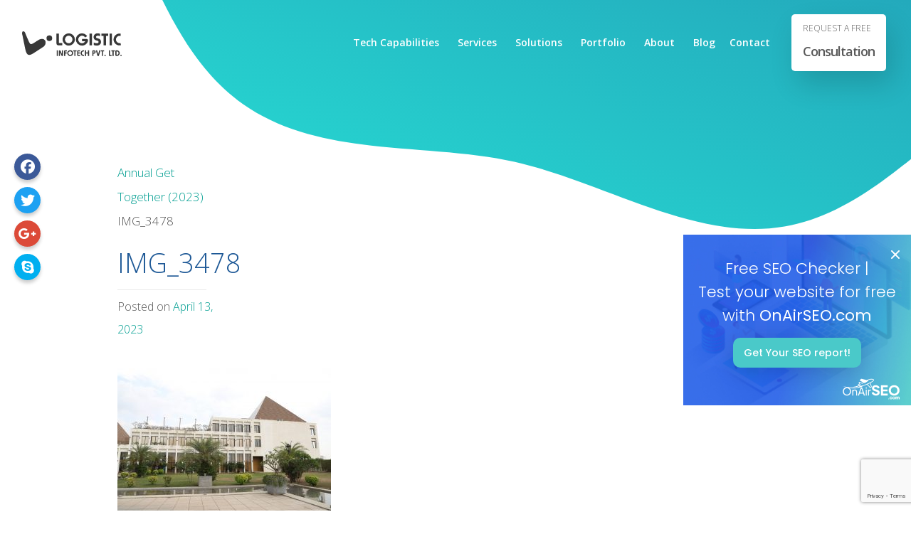

--- FILE ---
content_type: text/html; charset=UTF-8
request_url: https://www.logisticinfotech.com/annual-get-together-2023/img_3478-2/
body_size: 19277
content:
<!DOCTYPE html>
<html lang="en-US"> 


<head>
	<meta charset="UTF-8">
	<meta http-equiv="X-UA-Compatible" content="IE=edge">
	<!-- <meta name="viewport" content="width=device-width, initial-scale=1.0, maximum-scale=1.0, user-scalable=no"> -->
	<meta name="viewport" content="width=device-width, initial-scale=1.0">
	
	<meta name="mobile-web-app-capable" content="yes">
	<meta name="apple-mobile-web-app-capable" content="yes">
	<meta name="apple-mobile-web-app-title" content="Logistic Infotech - Mobile App Development Company | Web Development Company in India">

	<meta name="robots" content="index, follow"/>
	<META HTTP-EQUIV="CACHE-CONTROL" CONTENT="public"/>

	<META HTTP-EQUIV="CONTENT-LANGUAGE" CONTENT="en-US"/>
	<META HTTP-EQUIV="CONTENT-TYPE" CONTENT="text/html; charset=UTF-8"/>
	<META NAME="COPYRIGHT" CONTENT="&copy; 2018 Logistic Infotech"/>
	<META NAME="ROBOTS" CONTENT="INDEX,FOLLOW"/> 
	<Meta name="Googlebot" content="index, follow">
	<Meta name="Yahoobot" content="index, follow">
	<Meta name="MSNbot" content="index, follow">
	<Meta name="allow-search" content="yes">
	<Meta name="rating" content="General">
	<Meta name="document-distribution" content="Global">
	<Meta name="author" content="Logistic Infotech ">

	<meta name="geo.region" content="US" />
	<Meta name="document-type" content="Public">
	<Meta name="document-rating" content="Safe for Kids">
	<meta property="og:locale" content="en_US" />
	<meta property="og:type" content="website" />

	<meta itemprop="name" content="LogisticInfotech" />

	<link rel="profile" href="https://gmpg.org/xfn/11">
	<link rel="pingback" href="https://www.logisticinfotech.com/xmlrpc.php">
	<link rel="stylesheet" href="https://www.logisticinfotech.com/wp-content/themes/understrap/css/animate.css">
	<link rel="stylesheet" href="https://www.logisticinfotech.com/wp-content/themes/understrap/css/morph.css">
	<link rel="stylesheet" href="https://www.logisticinfotech.com/wp-content/themes/understrap/css/carousel/owl.carousel.min.css">
	
	<link rel="stylesheet" href="https://www.logisticinfotech.com/wp-content/themes/understrap/css/masonary/component.css">
	<link rel="stylesheet" href="https://www.logisticinfotech.com/wp-content/themes/understrap/css/masonary/default.css">

	<link rel="stylesheet" href="https://www.logisticinfotech.com/wp-content/themes/understrap/css/jquery-ui.css">
	
	<script type="application/ld+json">
		{ "@context": "https://schema.org",
		"@type": "Organization",
		"name": "Logistic InfoTech - Mobile and Web Development Company",
		"legalName" : "Logistic Infotech Pvt. Ltd.",
		"url": "https://www.logisticinfotech.com/",
		"logo": "https://www.logisticinfotech.com/wp-content/uploads/2018/01/logistic-logo.svg",
		"image": "https://www.logisticinfotech.com/wp-content/uploads/2018/04/li_final.jpg",
		"description": "Logistic Infotech is a one stop destination for all web and mobile app development needs where imagination merges with the cutting-edge technologies to optimize the business importance in the international marketplace. Logistic Infotech specializes in mobile app development, website development, web & graphics design, custom development and marketing as well. We have worked on more than 800 web and mobile app development services for our clients who are based from USA, UK, Germany, Australia, Switzerland, New Zealand, UAE, Canada, etc.",
		"aggregateRating":{
		"@type":"AggregateRating",
		"ratingValue":"4.6/5",
		"reviewCount":"96"},
		"address": {
		"@type": "PostalAddress",
		"streetAddress": "Logistic Infotech, Inc. 4420 Peachtree Road Apt 2542",
		"addressLocality": "Brookhaven",
		"addressRegion": "Georgia",
		"postalCode": "30319",
		"addressCountry": "USA"
		},
		"contactPoint":[{
		"@type":"ContactPoint",
		"telephone":"4049565754",
		"email": "info@logisticinfotech.com",
		"contactType":"customer support",
		"areaServed":["USA"],
		"availableLanguage":["English"]}],
		"sameAs":["https://www.facebook.com/logisticinfotech/","https://twitter.com/logisticinfotec/","https://www.linkedin.com/company/logistic-infotech/","https://pinterest.com/logisticinfotech/","http://youtube.com/logisticinfotech/"]
		}
	</script>

	<script type="application/ld+json">
		{
		"@context": "https://schema.org",
		"@type": "LocalBusiness",
		"name": "Logistic InfoTech - IT Services Provider Company",
		"telephone": "4049565754",
		"url": "https://www.logisticinfotech.com/",
		"logo": "https://www.logisticinfotech.com/wp-content/uploads/2018/01/logistic-logo.svg",
		"image": "https://www.logisticinfotech.com/wp-content/uploads/2018/04/li_final.jpg",
		"description": "We are working from past 8+ years and our well-experienced team has enough confidence to provide an utmost solution to make Logistic Infotech a reliable web and mobile app development company.We are providing one-stop destination services for the web and mobile app development from project design, development,testing, and branding.",
		"aggregateRating":{
		"@type":"AggregateRating",
		"ratingValue":"4.6/5",
		"reviewCount":"96"},
		"address": {
		"@type": "PostalAddress",
		"streetAddress": "Logistic Infotech, Inc. 4420 Peachtree Road Apt 2542",
		"addressLocality": "Brookhaven",
		"addressRegion": "Georgia",
		"postalCode": "30319",
		"addressCountry": "USA"
		},
		"geo":{
		"@type":"GeoCoordinates",
		"latitude":"33.860649",
		"longitude":"-84.339790"},
		"pricerange": "$",
		"openingHours": "Mon To Fri 10:30AM to 07:30PM",
		"contactPoint":[{
		"@type":"ContactPoint",
		"telephone":"4049565754",
		"email": "info@logisticinfotech.com",
		"contactType":"customer support",
		"areaServed":["USA"],
		"availableLanguage":["English"]}],
		"sameAs":["https://www.facebook.com/logisticinfotech/","https://twitter.com/logisticinfotec/","https://www.linkedin.com/company/logistic-infotech/","https://pinterest.com/logisticinfotech/","http://youtube.com/logisticinfotech/"]
		}
	</script>

	<script type="application/ld+json">
		{
		"@context": "https://schema.org",
		"@type": "LocalBusiness",
		"name": "Logistic InfoTech - IT Services Provider Company",
		"telephone": "4049565754",
		"url": "https://www.logisticinfotech.com/",
		"logo": "https://www.logisticinfotech.com/wp-content/uploads/2018/01/logistic-logo.svg",
		"image": "https://www.logisticinfotech.com/wp-content/uploads/2018/04/li_final.jpg",
		"description": "We are working from past 8+ years and our well-experienced team has enough confidence to provide an utmost solution to make Logistic Infotech a reliable web and mobile app development company.We are providing one-stop destination services for the web and mobile app development from project design, development, testing, and branding.",
		"aggregateRating":{
		"@type":"AggregateRating",
		"ratingValue":"4.6/5",
		"reviewCount":"96"},
		"address": {
		"@type": "PostalAddress",
		"streetAddress": "401, Jaynath Complex Makkam Chowk Gondal Road",
		"addressLocality": "Rajkot",
		"addressRegion": "Gujarat",
		"postalCode": "360002",
		"addressCountry": "India"
		},
		"geo":{
		"@type":"GeoCoordinates",
		"latitude":"22.278929",
		"longitude":"70.799386"},
		"pricerange": "$",
		"openingHours": "Mon To Fri 10:30AM to 07:30PM",
		"contactPoint":[{
		"@type":"ContactPoint",
		"telephone":"07600362361",
		"email": "info@logisticinfotech.com",
		"contactType":"customer support",
		"areaServed":["India"],
		"availableLanguage":["English"]}],
		"sameAs":["https://www.facebook.com/logisticinfotech/","https://twitter.com/logisticinfotec/","https://www.linkedin.com/company/logistic-infotech/","https://pinterest.com/logisticinfotech/","http://youtube.com/logisticinfotech/"]
		}
	</script>

		<meta name='robots' content='index, follow, max-image-preview:large, max-snippet:-1, max-video-preview:-1' />
	<style>img:is([sizes="auto" i], [sizes^="auto," i]) { contain-intrinsic-size: 3000px 1500px }</style>
	
	<!-- This site is optimized with the Yoast SEO Premium plugin v23.2 (Yoast SEO v26.4) - https://yoast.com/wordpress/plugins/seo/ -->
	<title>IMG_3478 - Logistic Infotech</title>
	<link rel="canonical" href="https://www.logisticinfotech.com/annual-get-together-2023/img_3478-2/" />
	<meta property="og:locale" content="en_US" />
	<meta property="og:type" content="article" />
	<meta property="og:title" content="IMG_3478 - Logistic Infotech" />
	<meta property="og:description" content="Annual Get Together at Aarya Club [...]Read More..." />
	<meta property="og:url" content="https://www.logisticinfotech.com/annual-get-together-2023/img_3478-2/" />
	<meta property="og:site_name" content="Logistic Infotech" />
	<meta property="article:publisher" content="https://www.facebook.com/logisticinfotech/" />
	<meta property="article:modified_time" content="2023-04-13T12:37:17+00:00" />
	<meta property="og:image" content="https://www.logisticinfotech.com/annual-get-together-2023/img_3478-2" />
	<meta property="og:image:width" content="2560" />
	<meta property="og:image:height" content="1707" />
	<meta property="og:image:type" content="image/jpeg" />
	<meta name="twitter:card" content="summary_large_image" />
	<meta name="twitter:site" content="@logisticinfotec" />
	<script type="application/ld+json" class="yoast-schema-graph">{"@context":"https://schema.org","@graph":[{"@type":"WebPage","@id":"https://www.logisticinfotech.com/annual-get-together-2023/img_3478-2/","url":"https://www.logisticinfotech.com/annual-get-together-2023/img_3478-2/","name":"IMG_3478 - Logistic Infotech","isPartOf":{"@id":"https://www.logisticinfotech.com/#website"},"primaryImageOfPage":{"@id":"https://www.logisticinfotech.com/annual-get-together-2023/img_3478-2/#primaryimage"},"image":{"@id":"https://www.logisticinfotech.com/annual-get-together-2023/img_3478-2/#primaryimage"},"thumbnailUrl":"https://www.logisticinfotech.com/wp-content/uploads/2023/04/IMG_3478-1-scaled.jpg","datePublished":"2023-04-13T12:09:55+00:00","dateModified":"2023-04-13T12:37:17+00:00","breadcrumb":{"@id":"https://www.logisticinfotech.com/annual-get-together-2023/img_3478-2/#breadcrumb"},"inLanguage":"en-US","potentialAction":[{"@type":"ReadAction","target":["https://www.logisticinfotech.com/annual-get-together-2023/img_3478-2/"]}]},{"@type":"ImageObject","inLanguage":"en-US","@id":"https://www.logisticinfotech.com/annual-get-together-2023/img_3478-2/#primaryimage","url":"https://www.logisticinfotech.com/wp-content/uploads/2023/04/IMG_3478-1-scaled.jpg","contentUrl":"https://www.logisticinfotech.com/wp-content/uploads/2023/04/IMG_3478-1-scaled.jpg","width":2560,"height":1707,"caption":"Annual Get Together at Aarya Club"},{"@type":"BreadcrumbList","@id":"https://www.logisticinfotech.com/annual-get-together-2023/img_3478-2/#breadcrumb","itemListElement":[{"@type":"ListItem","position":1,"name":"Annual Get Together (2023)","item":"https://www.logisticinfotech.com/annual-get-together-2023/"},{"@type":"ListItem","position":2,"name":"IMG_3478"}]},{"@type":"WebSite","@id":"https://www.logisticinfotech.com/#website","url":"https://www.logisticinfotech.com/","name":"Logistic Infotech","description":"Mobile App Development Company | Web Development Company in India","publisher":{"@id":"https://www.logisticinfotech.com/#organization"},"potentialAction":[{"@type":"SearchAction","target":{"@type":"EntryPoint","urlTemplate":"https://www.logisticinfotech.com/?s={search_term_string}"},"query-input":{"@type":"PropertyValueSpecification","valueRequired":true,"valueName":"search_term_string"}}],"inLanguage":"en-US"},{"@type":"Organization","@id":"https://www.logisticinfotech.com/#organization","name":"Logistic Infotech","url":"https://www.logisticinfotech.com/","logo":{"@type":"ImageObject","inLanguage":"en-US","@id":"https://www.logisticinfotech.com/#/schema/logo/image/","url":"https://www.logisticinfotech.com/wp-content/uploads/2018/01/logistic-logo.svg","contentUrl":"https://www.logisticinfotech.com/wp-content/uploads/2018/01/logistic-logo.svg","width":1,"height":1,"caption":"Logistic Infotech"},"image":{"@id":"https://www.logisticinfotech.com/#/schema/logo/image/"},"sameAs":["https://www.facebook.com/logisticinfotech/","https://x.com/logisticinfotec","https://www.linkedin.com/company/1841785/","https://www.youtube.com/user/logisticinfotech"]}]}</script>
	<!-- / Yoast SEO Premium plugin. -->


<link rel="alternate" type="application/rss+xml" title="Logistic Infotech &raquo; Feed" href="https://www.logisticinfotech.com/feed/" />
<link rel='stylesheet' id='cnss_font_awesome_css-css' href='https://www.logisticinfotech.com/wp-content/plugins/easy-social-icons/css/font-awesome/css/all.min.css?ver=7.0.0' type='text/css' media='all' />
<link rel='stylesheet' id='cnss_font_awesome_v4_shims-css' href='https://www.logisticinfotech.com/wp-content/plugins/easy-social-icons/css/font-awesome/css/v4-shims.min.css?ver=7.0.0' type='text/css' media='all' />
<link rel='stylesheet' id='cnss_css-css' href='https://www.logisticinfotech.com/wp-content/plugins/easy-social-icons/css/cnss.css?ver=1.0' type='text/css' media='all' />
<link rel='stylesheet' id='cnss_share_css-css' href='https://www.logisticinfotech.com/wp-content/plugins/easy-social-icons/css/share.css?ver=1.0' type='text/css' media='all' />
<link rel='stylesheet' id='contact-form-7-css' href='https://www.logisticinfotech.com/wp-content/plugins/contact-form-7/includes/css/styles.css?ver=6.1.3' type='text/css' media='all' />
<link rel='stylesheet' id='email-subscribers-css' href='https://www.logisticinfotech.com/wp-content/plugins/email-subscribers/lite/public/css/email-subscribers-public.css?ver=5.9.11' type='text/css' media='all' />
<link rel='stylesheet' id='megamenu-css' href='https://www.logisticinfotech.com/wp-content/uploads/maxmegamenu/style.css?ver=a4d27d' type='text/css' media='all' />
<link rel='stylesheet' id='dashicons-css' href='https://www.logisticinfotech.com/wp-includes/css/dashicons.min.css?ver=1f13673ffdf5234a88692b9d37b88bba' type='text/css' media='all' />
<link rel='stylesheet' id='understrap-styles-css' href='https://www.logisticinfotech.com/wp-content/themes/understrap/css/theme.min.css?ver=50.6.10' type='text/css' media='' />
<link rel='stylesheet' id='__EPYT__style-css' href='https://www.logisticinfotech.com/wp-content/plugins/youtube-embed-plus/styles/ytprefs.min.css?ver=14.2.3' type='text/css' media='all' />
<style id='__EPYT__style-inline-css' type='text/css'>

                .epyt-gallery-thumb {
                        width: 33.333%;
                }
                
</style>
<script type="text/javascript" src="https://www.logisticinfotech.com/wp-includes/js/jquery/jquery.min.js?ver=3.7.1" id="jquery-core-js"></script>
<script type="text/javascript" src="https://www.logisticinfotech.com/wp-includes/js/jquery/jquery-migrate.min.js?ver=3.4.1" id="jquery-migrate-js"></script>
<script type="text/javascript" src="https://www.logisticinfotech.com/wp-content/plugins/easy-social-icons/js/cnss.js?ver=1.0" id="cnss_js-js"></script>
<script type="text/javascript" src="https://www.logisticinfotech.com/wp-content/plugins/easy-social-icons/js/share.js?ver=1.0" id="cnss_share_js-js"></script>
<script type="text/javascript" src="https://www.logisticinfotech.com/wp-includes/js/tinymce/tinymce.min.js?ver=49110-20250317" id="wp-tinymce-root-js"></script>
<script type="text/javascript" src="https://www.logisticinfotech.com/wp-includes/js/tinymce/plugins/compat3x/plugin.min.js?ver=49110-20250317" id="wp-tinymce-js"></script>
<script type="text/javascript" src="https://www.googletagmanager.com/gtag/js?id=G-3VLRVBHC9S&amp;ver=1f13673ffdf5234a88692b9d37b88bba" id="wk-analytics-script-js"></script>
<script type="text/javascript" id="wk-analytics-script-js-after">
/* <![CDATA[ */
function shouldTrack(){
var trackLoggedIn = true;
var loggedIn = false;
if(!loggedIn){
return true;
} else if( trackLoggedIn ) {
return true;
}
return false;
}
function hasWKGoogleAnalyticsCookie() {
return (new RegExp('wp_wk_ga_untrack_' + document.location.hostname)).test(document.cookie);
}
if (!hasWKGoogleAnalyticsCookie() && shouldTrack()) {
//Google Analytics
window.dataLayer = window.dataLayer || [];
function gtag(){dataLayer.push(arguments);}
gtag('js', new Date());
gtag('config', 'G-3VLRVBHC9S', { 'anonymize_ip': true });
}
/* ]]> */
</script>
<script type="text/javascript" src="https://www.logisticinfotech.com/wp-content/themes/understrap/js/popper.min.js?ver=1" id="popper-scripts-js"></script>
<script type="text/javascript" id="__ytprefs__-js-extra">
/* <![CDATA[ */
var _EPYT_ = {"ajaxurl":"https:\/\/www.logisticinfotech.com\/wp-admin\/admin-ajax.php","security":"73d6bd5066","gallery_scrolloffset":"20","eppathtoscripts":"https:\/\/www.logisticinfotech.com\/wp-content\/plugins\/youtube-embed-plus\/scripts\/","eppath":"https:\/\/www.logisticinfotech.com\/wp-content\/plugins\/youtube-embed-plus\/","epresponsiveselector":"[\"iframe.__youtube_prefs_widget__\"]","epdovol":"1","version":"14.2.4","evselector":"iframe.__youtube_prefs__[src], iframe[src*=\"youtube.com\/embed\/\"], iframe[src*=\"youtube-nocookie.com\/embed\/\"]","ajax_compat":"","maxres_facade":"eager","ytapi_load":"light","pause_others":"","stopMobileBuffer":"1","facade_mode":"","not_live_on_channel":""};
/* ]]> */
</script>
<script type="text/javascript" src="https://www.logisticinfotech.com/wp-content/plugins/youtube-embed-plus/scripts/ytprefs.min.js?ver=14.2.3" id="__ytprefs__-js"></script>
<link rel="https://api.w.org/" href="https://www.logisticinfotech.com/wp-json/" /><link rel="alternate" title="JSON" type="application/json" href="https://www.logisticinfotech.com/wp-json/wp/v2/media/22298" /><link rel="EditURI" type="application/rsd+xml" title="RSD" href="https://www.logisticinfotech.com/xmlrpc.php?rsd" />

<link rel='shortlink' href='https://www.logisticinfotech.com/?p=22298' />
<link rel="alternate" title="oEmbed (JSON)" type="application/json+oembed" href="https://www.logisticinfotech.com/wp-json/oembed/1.0/embed?url=https%3A%2F%2Fwww.logisticinfotech.com%2Fannual-get-together-2023%2Fimg_3478-2%2F" />
<link rel="alternate" title="oEmbed (XML)" type="text/xml+oembed" href="https://www.logisticinfotech.com/wp-json/oembed/1.0/embed?url=https%3A%2F%2Fwww.logisticinfotech.com%2Fannual-get-together-2023%2Fimg_3478-2%2F&#038;format=xml" />
<style type="text/css">
		ul.cnss-social-icon li.cn-fa-icon a:hover{color:#ffffff!important;}
		</style><link rel="icon" href="https://www.logisticinfotech.com/wp-content/uploads/2020/11/logo.png" sizes="32x32" />
<link rel="icon" href="https://www.logisticinfotech.com/wp-content/uploads/2020/11/logo.png" sizes="192x192" />
<link rel="apple-touch-icon" href="https://www.logisticinfotech.com/wp-content/uploads/2020/11/logo.png" />
<meta name="msapplication-TileImage" content="https://www.logisticinfotech.com/wp-content/uploads/2020/11/logo.png" />
		<style type="text/css" id="wp-custom-css">
			.badge-img {
	height: auto;
}		</style>
		<style type="text/css">/** Mega Menu CSS: fs **/</style>
<script data-dont-merge="">(function(){function iv(a){if(a.nodeName=='SOURCE'){a = a.nextSibling;}if(typeof a !== 'object' || a === null || typeof a.getBoundingClientRect!=='function'){return false}var b=a.getBoundingClientRect();return((a.innerHeight||a.clientHeight)>0&&b.bottom+50>=0&&b.right+50>=0&&b.top-50<=(window.innerHeight||document.documentElement.clientHeight)&&b.left-50<=(window.innerWidth||document.documentElement.clientWidth))}function ll(){var a=document.querySelectorAll('[data-swift-image-lazyload]');for(var i in a){if(iv(a[i])){a[i].onload=function(){window.dispatchEvent(new Event('resize'));};try{if(a[i].nodeName == 'IMG'){a[i].setAttribute('src',(typeof a[i].dataset.src != 'undefined' ? a[i].dataset.src : a[i].src))};a[i].setAttribute('srcset',(typeof a[i].dataset.srcset !== 'undefined' ? a[i].dataset.srcset : ''));a[i].setAttribute('sizes',(typeof a[i].dataset.sizes !== 'undefined' ? a[i].dataset.sizes : ''));a[i].setAttribute('style',(typeof a[i].dataset.style !== 'undefined' ? a[i].dataset.style : ''));a[i].removeAttribute('data-swift-image-lazyload')}catch(e){}}}requestAnimationFrame(ll)}requestAnimationFrame(ll)})();</script><script data-dont-merge="">(function(){function iv(a){if(typeof a.getBoundingClientRect!=='function'){return false}var b=a.getBoundingClientRect();return(b.bottom+50>=0&&b.right+50>=0&&b.top-50<=(window.innerHeight||document.documentElement.clientHeight)&&b.left-50<=(window.innerWidth||document.documentElement.clientWidth))}function ll(){var a=document.querySelectorAll('[data-swift-iframe-lazyload]');for(var i in a){if(iv(a[i])){a[i].onload=function(){window.dispatchEvent(new Event('resize'));};a[i].setAttribute('src',(typeof a[i].dataset.src != 'undefined' ? a[i].dataset.src : a[i].src));a[i].setAttribute('style',a[i].dataset.style);a[i].removeAttribute('data-swift-iframe-lazyload')}}requestAnimationFrame(ll)}requestAnimationFrame(ll)})();</script>
	<style>
		.li-tech-detail{display:block !important;height:auto !important;position:relative !important;padding-bottom:20px !important;}
		.li-slider-section .circle_trnsprnt{height:auto !important;}
		.li-navbar #mega-menu-wrap-primary .mega-menu-toggle .mega-toggle-block-1:before {
		content: '\f333';
		font-family: 'dashicons';
		font-size: 24px;
		margin: 0 0 0 5px;
		color: #fff;
		}
		.li-navbar #mega-menu-wrap-primary .mega-menu-toggle.mega-menu-open .mega-toggle-block-1:before {
		content: '\f153';
		}
		
		@media only screen and (max-width: 991px) {
			.li-navbar .mega-menu-wrap>ul>.mega-menu-item-has-children>a:after {
				position: absolute;
				right: 0;
				background: url(https://www.logisticinfotech.com/wp-content/themes/understrap/img/down-arrow.svg) no-repeat !important;
				top: 16px !important;
				width: 16px !important;
				height: 9px !important;
				content: ''!important;
				display: block!important;
				margin: auto!important;
				bottom: 0;
			}

		}

		.li-navbar .mega-menu-wrap>ul>.mega-menu-item-has-children.mega-toggle-on>a .mega-indicator:after {
			display: none !important;
		}
	</style>	
	
</head>

<body class="attachment wp-singular attachment-template-default single single-attachment postid-22298 attachmentid-22298 attachment-jpeg wp-custom-logo wp-theme-understrap mega-menu-primary group-blog">

	<div class="li-allanimshape">
		<div class='shape_1 '><svg width="2000" height="2050" viewBox="0 0 600 600" xmlns="http://www.w3.org/2000/svg" version="1.1" xmlns:xlink="http://www.w3.org/1999/xlink"><defs><linearGradient x1="93.3400314%" y1="5.7888905%" x2="12.9002674%" y2="84.419059%" id="linearGradient-1"><stop stop-color="#1A2980" offset="0%"></stop><stop stop-color="#26D0CE" offset="100%"></stop></linearGradient></defs><g id="Page-1" fill="none" fill-rule="evenodd"><g id="right-first" transform="translate(-1.000000, 0.000000)" fill="url(#linearGradient-1)"><path d="M369.229,1.87 C331.97,-6.66 292.354,16.4 254.072,22.87 C217.142,29.11 172.133,19.8 138.434,40.94 C104.735,62.08 93.543,106.67 71.866,137.21 C49.391,168.87 11.396,194.51 2.866,231.77 C-5.664,269.03 17.402,308.65 23.866,346.93 C30.105,383.86 20.795,428.87 41.942,462.57 C63.089,496.27 107.67,507.46 138.209,529.14 C169.868,551.61 195.509,589.61 232.77,598.14 C270.031,606.67 309.645,583.6 347.929,577.14 C384.857,570.9 429.866,580.21 463.566,559.06 C497.266,537.91 508.456,493.34 530.136,462.79 C552.606,431.13 590.606,405.49 599.126,368.23 C607.646,330.97 584.596,291.35 578.126,253.07 C571.886,216.14 581.196,171.13 560.056,137.43 C538.916,103.73 494.326,92.54 463.786,70.86 C432.13,48.39 406.488,10.39 369.229,1.87 Z" id="Shape_1_copy" transform="rotate(40.8024 300 300)"><animateTransform attributeName="transform" attributeType="XML" type="rotate" from="360 300 300" to="0 300 300" dur="35s" repeatCount="indefinite"></animateTransform></path></g></g></svg></div>
	</div>
	<div class='shape_2 '><svg width="610px" height="650" viewBox="0 0 610 610" version="1.1" xmlns="http://www.w3.org/2000/svg" xmlns:xlink="http://www.w3.org/1999/xlink" style="float: right;"><defs><linearGradient x1="93.3400314%" y1="5.7888905%" x2="12.9002674%" y2="84.419059%" id="linearGradient-2"><stop stop-color="#1A2980" offset="0%"></stop><stop stop-color="#26D0CE" offset="100%"></stop></linearGradient></defs><g id="Page-2" fill="none" fill-rule="evenodd"><g id="left-first" transform="translate(-1.000000, 0.000000)" fill="url(#linearGradient-2)"><path d="M369.229,1.87 C331.97,-6.66 292.354,16.4 254.072,22.87 C217.142,29.11 172.133,19.8 138.434,40.94 C104.735,62.08 93.543,106.67 71.866,137.21 C49.391,168.87 11.396,194.51 2.866,231.77 C-5.664,269.03 17.402,308.65 23.866,346.93 C30.105,383.86 20.795,428.87 41.942,462.57 C63.089,496.27 107.67,507.46 138.209,529.14 C169.868,551.61 195.509,589.61 232.77,598.14 C270.031,606.67 309.645,583.6 347.929,577.14 C384.857,570.9 429.866,580.21 463.566,559.06 C497.266,537.91 508.456,493.34 530.136,462.79 C552.606,431.13 590.606,405.49 599.126,368.23 C607.646,330.97 584.596,291.35 578.126,253.07 C571.886,216.14 581.196,171.13 560.056,137.43 C538.916,103.73 494.326,92.54 463.786,70.86 C432.13,48.39 406.488,10.39 369.229,1.87 Z" id="Shape_2_copy" transform="rotate(40.8024 300 300)"></path></g></g></svg></div>



<div class="hfeed site" id="page">

	<!-- ******************* The Navbar Area ******************* -->
	<div class="wrapper-fluid wrapper-navbar" id="wrapper-navbar">

	

		<nav class="navbar navbar-expand-md li-navbar">

					<div class="container-fluid">
		
					<!-- Your site title as branding in the menu -->
					<div class="li-main-logo">
                        <a href="https://www.logisticinfotech.com" class="navbar-brand custom-logo-link" rel="home" aria-current="page">
                        	<img src="https://www.logisticinfotech.com/wp-content/uploads/2018/01/logistic-logo.svg" class="img-fluid" alt="Logistic Infotech" decoding="async" data-src="https://www.logisticinfotech.com/wp-content/uploads/2018/01/logistic-logo.svg" data-srcset="" data-sizes="" data-style="" style="" data-l="" srcset="" sizes="" height="40" width="160">
                        </a>
                         <a href="https://www.logisticinfotech.com"><img src="https://www.logisticinfotech.com/wp-content/themes/understrap/img/logistic-logo-white.svg" class="img-fluid" alt="Logisticinfotech" itemprop="logo" height="40" width="160"></a>
					</div>

				<!-- <button class="navbar-toggler" type="button" data-toggle="collapse" data-target="#navbarNavDropdown" aria-controls="navbarNavDropdown" aria-expanded="false" aria-label="Toggle navigation">
					<span class="navbar-toggler-icon"></span>
				</button> -->
                
               
                
				<!-- The WordPress Menu goes here -->
				<div id="mega-menu-wrap-primary" class="mega-menu-wrap"><div class="mega-menu-toggle"><div class="mega-toggle-blocks-left"></div><div class="mega-toggle-blocks-center"></div><div class="mega-toggle-blocks-right"><div class='mega-toggle-block mega-menu-toggle-block mega-toggle-block-1' id='mega-toggle-block-1' tabindex='0'><span class='mega-toggle-label' role='button' aria-expanded='false'><span class='mega-toggle-label-closed'></span><span class='mega-toggle-label-open'></span></span></div></div></div><ul id="mega-menu-primary" class="mega-menu max-mega-menu mega-menu-horizontal mega-no-js" data-event="hover_intent" data-effect="fade_up" data-effect-speed="200" data-effect-mobile="disabled" data-effect-speed-mobile="0" data-mobile-force-width="false" data-second-click="go" data-document-click="collapse" data-vertical-behaviour="standard" data-breakpoint="991" data-unbind="true" data-mobile-state="collapse_all" data-mobile-direction="vertical" data-hover-intent-timeout="300" data-hover-intent-interval="100"><li class="mega-menu-item mega-menu-item-type-post_type mega-menu-item-object-page mega-menu-item-has-children mega-menu-megamenu mega-menu-grid mega-align-bottom-left mega-menu-grid mega-disable-link mega-menu-item-8774" id="mega-menu-item-8774"><a class="mega-menu-link" tabindex="0" aria-expanded="false" role="button">Tech Capabilities<span class="mega-indicator" aria-hidden="true"></span></a>
<ul class="mega-sub-menu" role='presentation'>
<li class="mega-menu-row" id="mega-menu-8774-0">
	<ul class="mega-sub-menu" style='--columns:12' role='presentation'>
<li class="mega-menu-column mega-menu-columns-4-of-12" style="--columns:12; --span:4" id="mega-menu-8774-0-0">
		<ul class="mega-sub-menu">
<li class="mega-menu-item mega-menu-item-type-post_type mega-menu-item-object-page mega-menu-item-has-children mega-menu-item-4541" id="mega-menu-item-4541"><a class="mega-menu-link" href="https://www.logisticinfotech.com/services/mobile-app-development/">Mobile App Development<span class="mega-indicator" aria-hidden="true"></span></a>
			<ul class="mega-sub-menu">
<li class="mega-menu-item mega-menu-item-type-post_type mega-menu-item-object-page mega-menu-item-3813" id="mega-menu-item-3813"><a class="mega-menu-link" href="https://www.logisticinfotech.com/services/ios-development/">iOS</a></li><li class="mega-menu-item mega-menu-item-type-post_type mega-menu-item-object-page mega-menu-item-3804" id="mega-menu-item-3804"><a class="mega-menu-link" href="https://www.logisticinfotech.com/services/android/">Android</a></li><li class="mega-menu-item mega-menu-item-type-post_type mega-menu-item-object-page mega-menu-item-4013" id="mega-menu-item-4013"><a class="mega-menu-link" href="https://www.logisticinfotech.com/services/ionic-app-development/">Ionic</a></li><li class="mega-menu-item mega-menu-item-type-post_type mega-menu-item-object-page mega-menu-item-9095" id="mega-menu-item-9095"><a class="mega-menu-link" href="https://www.logisticinfotech.com/services/react-native/">React Native</a></li><li class="mega-menu-item mega-menu-item-type-post_type mega-menu-item-object-page mega-menu-item-21151" id="mega-menu-item-21151"><a class="mega-menu-link" href="https://www.logisticinfotech.com/services/flutter-app-development/">Flutter Development</a></li>			</ul>
</li><li class="mega-menu-item mega-menu-item-type-post_type mega-menu-item-object-page mega-menu-item-has-children mega-menu-item-4591" id="mega-menu-item-4591"><a class="mega-menu-link" href="https://www.logisticinfotech.com/services/ecommerce-development/">eCommerce Development<span class="mega-indicator" aria-hidden="true"></span></a>
			<ul class="mega-sub-menu">
<li class="mega-menu-item mega-menu-item-type-post_type mega-menu-item-object-page mega-menu-item-4633" id="mega-menu-item-4633"><a class="mega-menu-link" href="https://www.logisticinfotech.com/services/woocommerce-development/">WooCommerce</a></li><li class="mega-menu-item mega-menu-item-type-post_type mega-menu-item-object-page mega-menu-item-4040" id="mega-menu-item-4040"><a class="mega-menu-link" href="https://www.logisticinfotech.com/services/prestashop/">PrestaShop</a></li><li class="mega-menu-item mega-menu-item-type-post_type mega-menu-item-object-page mega-menu-item-21152" id="mega-menu-item-21152"><a class="mega-menu-link" href="https://www.logisticinfotech.com/services/shopify-development/">Shopify Development</a></li>			</ul>
</li><li class="mega-menu-item mega-menu-item-type-post_type mega-menu-item-object-page mega-menu-item-has-children mega-menu-item-4467" id="mega-menu-item-4467"><a class="mega-menu-link" href="https://www.logisticinfotech.com/services/cms-development/">CMS Development<span class="mega-indicator" aria-hidden="true"></span></a>
			<ul class="mega-sub-menu">
<li class="mega-menu-item mega-menu-item-type-post_type mega-menu-item-object-page mega-menu-item-4606" id="mega-menu-item-4606"><a class="mega-menu-link" href="https://www.logisticinfotech.com/services/wordpress/">WordPress</a></li><li class="mega-menu-item mega-menu-item-type-post_type mega-menu-item-object-page mega-menu-item-4010" id="mega-menu-item-4010"><a class="mega-menu-link" href="https://www.logisticinfotech.com/services/joomla-development/">Joomla</a></li>			</ul>
</li>		</ul>
</li><li class="mega-menu-column mega-li-tech-sec mega-menu-columns-4-of-12 li-tech-sec" style="--columns:12; --span:4" id="mega-menu-8774-0-1">
		<ul class="mega-sub-menu">
<li class="mega-menu-item mega-menu-item-type-post_type mega-menu-item-object-page mega-menu-item-has-children mega-disable-link mega-menu-item-4931" id="mega-menu-item-4931"><a class="mega-menu-link" tabindex="0">Frontend UI &#038; Responsive Framework<span class="mega-indicator" aria-hidden="true"></span></a>
			<ul class="mega-sub-menu">
<li class="mega-menu-item mega-menu-item-type-post_type mega-menu-item-object-page mega-menu-item-9096" id="mega-menu-item-9096"><a class="mega-menu-link" href="https://www.logisticinfotech.com/services/react-js/">React JS Development</a></li><li class="mega-menu-item mega-menu-item-type-post_type mega-menu-item-object-page mega-menu-item-21148" id="mega-menu-item-21148"><a class="mega-menu-link" href="https://www.logisticinfotech.com/services/next-js-development-services/">Next.js Development</a></li><li class="mega-menu-item mega-menu-item-type-post_type mega-menu-item-object-page mega-menu-item-3964" id="mega-menu-item-3964"><a class="mega-menu-link" href="https://www.logisticinfotech.com/services/nodejs-development/">Node JS Development</a></li><li class="mega-menu-item mega-menu-item-type-post_type mega-menu-item-object-page mega-menu-item-21149" id="mega-menu-item-21149"><a class="mega-menu-link" href="https://www.logisticinfotech.com/services/python-web-development/">Python Development</a></li><li class="mega-menu-item mega-menu-item-type-post_type mega-menu-item-object-page mega-menu-item-21150" id="mega-menu-item-21150"><a class="mega-menu-link" href="https://www.logisticinfotech.com/services/blockchain-development/">Blockchain Development</a></li><li class="mega-menu-item mega-menu-item-type-post_type mega-menu-item-object-page mega-menu-item-4592" id="mega-menu-item-4592"><a class="mega-menu-link" href="https://www.logisticinfotech.com/services/angular-js/">Angular JS Development</a></li><li class="mega-menu-item mega-menu-item-type-post_type mega-menu-item-object-page mega-menu-item-3927" id="mega-menu-item-3927"><a class="mega-menu-link" href="https://www.logisticinfotech.com/services/laravel-development/">Laravel Development</a></li><li class="mega-menu-item mega-menu-item-type-post_type mega-menu-item-object-page mega-menu-item-12049" id="mega-menu-item-12049"><a class="mega-menu-link" href="https://www.logisticinfotech.com/services/php-development-company/">Core PHP Development</a></li><li class="mega-menu-item mega-menu-item-type-post_type mega-menu-item-object-page mega-menu-item-3949" id="mega-menu-item-3949"><a class="mega-menu-link" href="https://www.logisticinfotech.com/services/html5/">HTML5 Development</a></li><li class="mega-menu-item mega-menu-item-type-post_type mega-menu-item-object-page mega-menu-item-8878" id="mega-menu-item-8878"><a class="mega-menu-link" href="https://www.logisticinfotech.com/services/sails-js-development/">Sails JS Development</a></li><li class="mega-menu-item mega-menu-item-type-post_type mega-menu-item-object-page mega-menu-item-3975" id="mega-menu-item-3975"><a class="mega-menu-link" href="https://www.logisticinfotech.com/services/mean-stack-development/">MEAN-Stack Development</a></li><li class="mega-menu-item mega-menu-item-type-post_type mega-menu-item-object-page mega-menu-item-7595" id="mega-menu-item-7595"><a class="mega-menu-link" href="https://www.logisticinfotech.com/services/full-stack-development/">Full Stack Developer</a></li><li class="mega-menu-item mega-menu-item-type-post_type mega-menu-item-object-page mega-menu-item-8149" id="mega-menu-item-8149"><a class="mega-menu-link" href="https://www.logisticinfotech.com/company/hire-dedicated-resources/"><i class="li-hire-dedicated-icon"></i>Hire Dedicated Resources</a></li>			</ul>
</li>		</ul>
</li><li class="mega-menu-column mega-last-li-menu mega-menu-columns-4-of-12 last-li-menu" style="--columns:12; --span:4" id="mega-menu-8774-0-2">
		<ul class="mega-sub-menu">
<li class="mega-menu-item mega-menu-item-type-custom mega-menu-item-object-custom mega-menu-item-has-children mega-disable-link mega-menu-item-21770" id="mega-menu-item-21770"><a class="mega-menu-link" tabindex="0">Blockchain & NFT<span class="mega-indicator" aria-hidden="true"></span></a>
			<ul class="mega-sub-menu">
<li class="mega-menu-item mega-menu-item-type-post_type mega-menu-item-object-page mega-menu-item-21775" id="mega-menu-item-21775"><a class="mega-menu-link" href="https://www.logisticinfotech.com/nft-marketplace-development-services-company/">NFT Marketplace Development</a></li><li class="mega-menu-item mega-menu-item-type-post_type mega-menu-item-object-page mega-menu-item-21774" id="mega-menu-item-21774"><a class="mega-menu-link" href="https://www.logisticinfotech.com/nft-token-development-company/">NFT Token Development</a></li><li class="mega-menu-item mega-menu-item-type-post_type mega-menu-item-object-page mega-menu-item-21773" id="mega-menu-item-21773"><a class="mega-menu-link" href="https://www.logisticinfotech.com/nft-development-services/">NFT Development</a></li><li class="mega-menu-item mega-menu-item-type-post_type mega-menu-item-object-page mega-menu-item-21772" id="mega-menu-item-21772"><a class="mega-menu-link" href="https://www.logisticinfotech.com/hyperledger-fabric-blockchain-development-company/">Hyperledger Fabric Blockchain Development</a></li><li class="mega-menu-item mega-menu-item-type-post_type mega-menu-item-object-page mega-menu-item-21771" id="mega-menu-item-21771"><a class="mega-menu-link" href="https://www.logisticinfotech.com/hyperledger-development-company/">Hyperledger Development</a></li><li class="mega-menu-item mega-menu-item-type-post_type mega-menu-item-object-page mega-menu-item-21830" id="mega-menu-item-21830"><a class="mega-menu-link" href="https://www.logisticinfotech.com/decentralized-finance-defi-development-company/">Decentralized Finance (Defi) Development</a></li>			</ul>
</li>		</ul>
</li>	</ul>
</li></ul>
</li><li class="mega-menu-item mega-menu-item-type-post_type mega-menu-item-object-page mega-menu-item-has-children mega-menu-megamenu mega-menu-grid mega-align-bottom-left mega-menu-grid mega-menu-item-8776" id="mega-menu-item-8776"><a class="mega-menu-link" href="https://www.logisticinfotech.com/services/" aria-expanded="false" tabindex="0">Services<span class="mega-indicator" aria-hidden="true"></span></a>
<ul class="mega-sub-menu" role='presentation'>
<li class="mega-menu-row mega-li-service-menu-new li-service-menu-new" id="mega-menu-8776-0">
	<ul class="mega-sub-menu" style='--columns:12' role='presentation'>
<li class="mega-menu-column mega-li-service-first mega-menu-columns-6-of-12 li-service-first" style="--columns:12; --span:6" id="mega-menu-8776-0-0">
		<ul class="mega-sub-menu">
<li class="mega-menu-item mega-menu-item-type-post_type mega-menu-item-object-page mega-menu-item-4540" id="mega-menu-item-4540"><a class="mega-menu-link" href="https://www.logisticinfotech.com/services/mobile-app-development/"><i class="li-mob-icon"></i>Mobile App</a></li><li class="mega-menu-item mega-menu-item-type-post_type mega-menu-item-object-page mega-menu-item-5556" id="mega-menu-item-5556"><a class="mega-menu-link" href="https://www.logisticinfotech.com/services/hybrid-app-development/"><i class="li-hybrid-icon"></i>Hybrid App</a></li><li class="mega-menu-item mega-menu-item-type-post_type mega-menu-item-object-page mega-menu-item-4662" id="mega-menu-item-4662"><a class="mega-menu-link" href="https://www.logisticinfotech.com/services/ux-ui-design/"><i class="li-uxui-icon"></i>UX/UI Design</a></li><li class="mega-menu-item mega-menu-item-type-post_type mega-menu-item-object-page mega-menu-item-4932" id="mega-menu-item-4932"><a class="mega-menu-link" href="https://www.logisticinfotech.com/services/responsive-web-design/"><i class="li-responsive-icon"></i>Responsive Web  Design</a></li>		</ul>
</li><li class="mega-menu-column mega-li-service-sec mega-menu-columns-6-of-12 li-service-sec" style="--columns:12; --span:6" id="mega-menu-8776-0-1">
		<ul class="mega-sub-menu">
<li class="mega-menu-item mega-menu-item-type-post_type mega-menu-item-object-page mega-menu-item-4634" id="mega-menu-item-4634"><a class="mega-menu-link" href="https://www.logisticinfotech.com/services/web-development/"><i class="li-web-icon"></i>Website Development</a></li><li class="mega-menu-item mega-menu-item-type-post_type mega-menu-item-object-page mega-menu-item-4542" id="mega-menu-item-4542"><a class="mega-menu-link" href="https://www.logisticinfotech.com/services/ecommerce-development/"><i class="li-ecommerce-icon"></i>eCommerce</a></li><li class="mega-menu-item mega-menu-item-type-post_type mega-menu-item-object-page mega-menu-item-4466" id="mega-menu-item-4466"><a class="mega-menu-link" href="https://www.logisticinfotech.com/services/cms-development/"><i class="li-cms-icon"></i>CMS</a></li><li class="mega-menu-item mega-menu-item-type-post_type mega-menu-item-object-page mega-menu-item-4551" id="mega-menu-item-4551"><a class="mega-menu-link" href="https://www.logisticinfotech.com/services/logo-design/"><i class="li-logobrand-icon"></i>Logo & Brand Design</a></li>		</ul>
</li>	</ul>
</li></ul>
</li><li class="mega-menu-item mega-menu-item-type-post_type mega-menu-item-object-page mega-menu-item-has-children mega-menu-megamenu mega-menu-grid mega-align-bottom-left mega-menu-grid mega-menu-item-8779" id="mega-menu-item-8779"><a class="mega-menu-link" href="https://www.logisticinfotech.com/solutions/" aria-expanded="false" tabindex="0">Solutions<span class="mega-indicator" aria-hidden="true"></span></a>
<ul class="mega-sub-menu" role='presentation'>
<li class="mega-menu-row" id="mega-menu-8779-0">
	<ul class="mega-sub-menu" style='--columns:12' role='presentation'>
<li class="mega-menu-column mega-li-solution-first mega-menu-columns-6-of-12 li-solution-first" style="--columns:12; --span:6" id="mega-menu-8779-0-0">
		<ul class="mega-sub-menu">
<li class="mega-menu-item mega-menu-item-type-post_type mega-menu-item-object-page mega-menu-item-4362" id="mega-menu-item-4362"><a class="mega-menu-link" href="https://www.logisticinfotech.com/solutions/business/"><i class="li-business-icon"></i>Business</a></li><li class="mega-menu-item mega-menu-item-type-post_type mega-menu-item-object-page mega-menu-item-6137" id="mega-menu-item-6137"><a class="mega-menu-link" href="https://www.logisticinfotech.com/solutions/health-fitness-apps/"><i class="li-health-icon"></i>Health & Fitness</a></li><li class="mega-menu-item mega-menu-item-type-post_type mega-menu-item-object-page mega-menu-item-6145" id="mega-menu-item-6145"><a class="mega-menu-link" href="https://www.logisticinfotech.com/solutions/finance-apps/"><i class="li-finance-icon"></i>Finance</a></li><li class="mega-menu-item mega-menu-item-type-post_type mega-menu-item-object-page mega-menu-item-6144" id="mega-menu-item-6144"><a class="mega-menu-link" href="https://www.logisticinfotech.com/solutions/education/"><i class="li-education-icon"></i>Education</a></li><li class="mega-menu-item mega-menu-item-type-post_type mega-menu-item-object-page mega-menu-item-6161" id="mega-menu-item-6161"><a class="mega-menu-link" href="https://www.logisticinfotech.com/solutions/shopping/"><i class="li-shopping-icon"></i>Shopping</a></li><li class="mega-menu-item mega-menu-item-type-post_type mega-menu-item-object-page mega-menu-item-6160" id="mega-menu-item-6160"><a class="mega-menu-link" href="https://www.logisticinfotech.com/solutions/social-networking/"><i class="li-socialnet-icon"></i>Social Networking</a></li><li class="mega-menu-item mega-menu-item-type-post_type mega-menu-item-object-page mega-menu-item-6159" id="mega-menu-item-6159"><a class="mega-menu-link" href="https://www.logisticinfotech.com/solutions/travel-apps/"><i class="li-travel-icon"></i>Travel</a></li><li class="mega-menu-item mega-menu-item-type-post_type mega-menu-item-object-page mega-menu-item-6906" id="mega-menu-item-6906"><a class="mega-menu-link" href="https://www.logisticinfotech.com/solutions/agriculture-apps/"><i class="li-agriculture-icon"></i>Agriculture</a></li><li class="mega-menu-item mega-menu-item-type-post_type mega-menu-item-object-page mega-menu-item-6908" id="mega-menu-item-6908"><a class="mega-menu-link" href="https://www.logisticinfotech.com/solutions/utilities-apps/"><i class="li-utilities-icon"></i>Utilities</a></li><li class="mega-menu-item mega-menu-item-type-post_type mega-menu-item-object-page mega-menu-item-6910" id="mega-menu-item-6910"><a class="mega-menu-link" href="https://www.logisticinfotech.com/solutions/productivity-apps/"><i class="li-productivity-icon"></i>Productivity</a></li>		</ul>
</li><li class="mega-menu-column mega-li-solution-sec mega-menu-columns-6-of-12 li-solution-sec" style="--columns:12; --span:6" id="mega-menu-8779-0-1">
		<ul class="mega-sub-menu">
<li class="mega-menu-item mega-menu-item-type-post_type mega-menu-item-object-page mega-menu-item-6142" id="mega-menu-item-6142"><a class="mega-menu-link" href="https://www.logisticinfotech.com/solutions/media-and-entertainment-apps/"><i class="li-entertainment-icon"></i>Entertainment</a></li><li class="mega-menu-item mega-menu-item-type-post_type mega-menu-item-object-page mega-menu-item-6141" id="mega-menu-item-6141"><a class="mega-menu-link" href="https://www.logisticinfotech.com/solutions/lifestyle-apps/"><i class="li-lifestyle-icon"></i>Lifestyle</a></li><li class="mega-menu-item mega-menu-item-type-post_type mega-menu-item-object-page mega-menu-item-6140" id="mega-menu-item-6140"><a class="mega-menu-link" href="https://www.logisticinfotech.com/solutions/news-megazine-apps/"><i class="li-news-icon"></i>News</a></li><li class="mega-menu-item mega-menu-item-type-post_type mega-menu-item-object-page mega-menu-item-6139" id="mega-menu-item-6139"><a class="mega-menu-link" href="https://www.logisticinfotech.com/solutions/navigatoin-apps/"><i class="li-navigation-icon"></i>Navigation</a></li><li class="mega-menu-item mega-menu-item-type-post_type mega-menu-item-object-page mega-menu-item-6138" id="mega-menu-item-6138"><a class="mega-menu-link" href="https://www.logisticinfotech.com/solutions/sports-apps/"><i class="li-sports-icon"></i>Sports</a></li><li class="mega-menu-item mega-menu-item-type-post_type mega-menu-item-object-page mega-menu-item-6143" id="mega-menu-item-6143"><a class="mega-menu-link" href="https://www.logisticinfotech.com/solutions/food-drink-apps/"><i class="li-food-icon"></i>Food & Drink</a></li><li class="mega-menu-item mega-menu-item-type-post_type mega-menu-item-object-page mega-menu-item-6253" id="mega-menu-item-6253"><a class="mega-menu-link" href="https://www.logisticinfotech.com/solutions/real-estate-apps/"><i class="li-realestate-icon"></i>Real Estate</a></li><li class="mega-menu-item mega-menu-item-type-post_type mega-menu-item-object-page mega-menu-item-6645" id="mega-menu-item-6645"><a class="mega-menu-link" href="https://www.logisticinfotech.com/solutions/weather-apps/"><i class="li-weather-icon"></i>Weather</a></li><li class="mega-menu-item mega-menu-item-type-post_type mega-menu-item-object-page mega-menu-item-6907" id="mega-menu-item-6907"><a class="mega-menu-link" href="https://www.logisticinfotech.com/solutions/photography-apps/"><i class="li-photography-icon"></i>Photography</a></li>		</ul>
</li>	</ul>
</li></ul>
</li><li class="mega-menu-item mega-menu-item-type-post_type mega-menu-item-object-page mega-menu-item-has-children mega-menu-megamenu mega-menu-grid mega-align-bottom-left mega-menu-grid mega-menu-item-3690" id="mega-menu-item-3690"><a class="mega-menu-link" href="https://www.logisticinfotech.com/portfolio/" aria-expanded="false" tabindex="0">Portfolio<span class="mega-indicator" aria-hidden="true"></span></a>
<ul class="mega-sub-menu" role='presentation'>
<li class="mega-menu-row" id="mega-menu-3690-0">
	<ul class="mega-sub-menu" style='--columns:12' role='presentation'>
<li class="mega-menu-column mega-li-portfolio-first mega-menu-columns-6-of-12 li-portfolio-first" style="--columns:12; --span:6" id="mega-menu-3690-0-0">
		<ul class="mega-sub-menu">
<li class="mega-menu-item mega-menu-item-type-taxonomy mega-menu-item-object-category mega-menu-item-6647" id="mega-menu-item-6647"><a class="mega-menu-link" href="https://www.logisticinfotech.com/portfolio/ios/"><i class="li-iosport-icon"></i>iOS</a></li><li class="mega-menu-item mega-menu-item-type-taxonomy mega-menu-item-object-category mega-menu-item-6648" id="mega-menu-item-6648"><a class="mega-menu-link" href="https://www.logisticinfotech.com/portfolio/android/"><i class="li-androidport-icon"></i>Android</a></li>		</ul>
</li><li class="mega-menu-column mega-li-portfolio-sec mega-menu-columns-6-of-12 li-portfolio-sec" style="--columns:12; --span:6" id="mega-menu-3690-0-1">
		<ul class="mega-sub-menu">
<li class="mega-menu-item mega-menu-item-type-taxonomy mega-menu-item-object-category mega-menu-item-7410" id="mega-menu-item-7410"><a class="mega-menu-link" href="https://www.logisticinfotech.com/portfolio/web/"><i class="li-webport-icon"></i>Web</a></li><li class="mega-menu-item mega-menu-item-type-taxonomy mega-menu-item-object-category mega-menu-item-7409" id="mega-menu-item-7409"><a class="mega-menu-link" href="https://www.logisticinfotech.com/portfolio/design/"><i class="li-designport-icon"></i>Design</a></li>		</ul>
</li>	</ul>
</li><li class="mega-menu-row" id="mega-menu-3690-1">
	<ul class="mega-sub-menu" style='--columns:12' role='presentation'>
<li class="mega-menu-column mega-li-hybrid-row mega-menu-columns-12-of-12 li-hybrid-row" style="--columns:12; --span:12" id="mega-menu-3690-1-0">
		<ul class="mega-sub-menu">
<li class="mega-menu-item mega-menu-item-type-taxonomy mega-menu-item-object-category mega-menu-item-7411" id="mega-menu-item-7411"><a class="mega-menu-link" href="https://www.logisticinfotech.com/portfolio/cross-platform/"><i class="li-hybridport-icon"></i>Hybrid App Development</a></li>		</ul>
</li>	</ul>
</li></ul>
</li><li class="mega-menu-item mega-menu-item-type-post_type mega-menu-item-object-page mega-menu-item-has-children mega-menu-megamenu mega-menu-grid mega-align-bottom-left mega-menu-grid mega-disable-link mega-menu-item-8851" id="mega-menu-item-8851"><a class="mega-menu-link" tabindex="0" aria-expanded="false" role="button">About<span class="mega-indicator" aria-hidden="true"></span></a>
<ul class="mega-sub-menu" role='presentation'>
<li class="mega-menu-row mega-mega-li-about-menu mega-li-about-menu" id="mega-menu-8851-0">
	<ul class="mega-sub-menu" style='--columns:12' role='presentation'>
<li class="mega-menu-column mega-menu-columns-12-of-12" style="--columns:12; --span:12" id="mega-menu-8851-0-0">
		<ul class="mega-sub-menu">
<li class="mega-menu-item mega-menu-item-type-post_type mega-menu-item-object-page mega-menu-item-8150" id="mega-menu-item-8150"><a class="mega-menu-link" href="https://www.logisticinfotech.com/company/who-we-are/"><i class="li-lifestyle-icon"></i>Who We Are</a></li><li class="mega-menu-item mega-menu-item-type-post_type mega-menu-item-object-page mega-menu-item-5026" id="mega-menu-item-5026"><a class="mega-menu-link" href="https://www.logisticinfotech.com/company/our-team/"><i class="li-ourteam-icon"></i>Our Team</a></li><li class="mega-menu-item mega-menu-item-type-post_type mega-menu-item-object-page mega-menu-item-5023" id="mega-menu-item-5023"><a class="mega-menu-link" href="https://www.logisticinfotech.com/company/our-process/"><i class="li-processmenu-icon"></i>Our Process</a></li><li class="mega-menu-item mega-menu-item-type-post_type mega-menu-item-object-page mega-menu-item-5025" id="mega-menu-item-5025"><a class="mega-menu-link" href="https://www.logisticinfotech.com/testimonial/"><i class="li-testimonial-icon"></i>Testimonials</a></li><li class="mega-menu-item mega-menu-item-type-post_type mega-menu-item-object-page mega-menu-item-3689" id="mega-menu-item-3689"><a class="mega-menu-link" href="https://www.logisticinfotech.com/career/"><i class="li-career-icon"></i>Career</a></li><li class="mega-menu-item mega-menu-item-type-post_type mega-menu-item-object-page mega-menu-item-5728" id="mega-menu-item-5728"><a class="mega-menu-link" href="https://www.logisticinfotech.com/company/infrastructure/"><i class="li-infrastructure-icon"></i>Infrastructure</a></li><li class="mega-menu-item mega-menu-item-type-post_type mega-menu-item-object-page mega-menu-item-6950" id="mega-menu-item-6950"><a class="mega-menu-link" href="https://www.logisticinfotech.com/gallery/"><i class="li-gallery-icon"></i>Gallery</a></li>		</ul>
</li>	</ul>
</li></ul>
</li><li class="mega-menu-item mega-menu-item-type-post_type mega-menu-item-object-page mega-align-bottom-left mega-menu-flyout mega-menu-item-22973" id="mega-menu-item-22973"><a class="mega-menu-link" href="https://www.logisticinfotech.com/blog/" tabindex="0">Blog</a></li><li class="mega-menu-item mega-menu-item-type-post_type mega-menu-item-object-page mega-align-bottom-left mega-menu-flyout mega-menu-item-5543" id="mega-menu-item-5543"><a class="mega-menu-link" href="https://www.logisticinfotech.com/contactus/" tabindex="0">Contact</a></li></ul></div>				<div class="li-topbuttons">
                <a title="Request a free consultation" href="#" class="nav-link" data-toggle="modal" data-target="#freeConsultation">
					<i class="dashicons dashicons-email-alt"></i>
					<span class="light-text">Request a Free </span> 
					<span>Consultation</span>
				</a>
                <a title="Call us on +91 99746 99270" href="tel:+919974699270" class="nav-link">
					<i class="dashicons dashicons-phone"></i>
					<span class="light-text">Call us on</span>
					<span>+91 99999 99999</span>
				</a>
                </div>
						</div><!-- .container -->
			
		</nav><!-- .site-navigation -->

	</div><!-- .wrapper-navbar end -->

	</div>
                            

	<!-- Home slider start -->
	<!-- Home slider end -->


<div class="li-left-sclblk">
	<ul id="footer-social" class="cnss-social-icon " style="text-align:left; text-align:-webkit-left; align-self:start; margin: 0 auto;">		<li class="cn-fa-facebook cn-fa-icon " style=""><a class="cnss-facebook" target="_blank" href="https://www.facebook.com/logisticinfotech" title="Facebook" style="width:55px;height:55px;padding:9px 0;margin:2px;color: #ffffff;border-radius: 50%;"><i title="Facebook" style="font-size:37px;" class="fa fa-facebook"></i></a></li>		<li class="cn-fa-twitter cn-fa-icon " style=""><a class="cnss-twitter" target="_blank" href="https://twitter.com/logisticinfotec" title="Twitter" style="width:55px;height:55px;padding:9px 0;margin:2px;color: #ffffff;border-radius: 50%;"><i title="Twitter" style="font-size:37px;" class="fa fa-twitter"></i></a></li>		<li class="cn-fa-google- cn-fa-icon " style=""><a class="cnss-google-plus" target="_blank" href="https://plus.google.com/+Logisticinfotech" title="Google+" style="width:55px;height:55px;padding:9px 0;margin:2px;color: #ffffff;border-radius: 50%;"><i title="Google+" style="font-size:37px;" class="fa fa-google-plus"></i></a></li>		<li class="cn-fa-skype cn-fa-icon " style=""><a class="cnss-skype" target="_blank" href="skype:logisticinfotech" title="Skype" style="width:55px;height:55px;padding:9px 0;margin:2px;color: #ffffff;border-radius: 50%;"><i title="Skype" style="font-size:37px;" class="fa fa-skype"></i></a></li></ul>
	
		
</div>
                <div class="wrapper" id="single-wrapper">
                <div class="container" id="content" tabindex="-1">
                    <div class="row">
                        <div class="">
                        <!-- Do the left sidebar check -->
                        


<div class="col-md-12 content-area" id="primary">                            <main class="site-main" id="main">
                                                                    
<article class="post-22298 attachment type-attachment status-inherit hentry"  id="post-22298" >
	<!--*****THIS PAGE IS BLOG INNER PAGE*****-->
	<header class="entry-header li-headline-wrapper">
		
	
            <p id="breadcrumbs"><span><span><a href="https://www.logisticinfotech.com/annual-get-together-2023/">Annual Get Together (2023)</a></span>  <span class="breadcrumb_last" aria-current="page">IMG_3478</span></span></p>
            <h1 test class="entry-title li-headline">IMG_3478</h1>	
				
		<div class="entry-meta">

			<span class="posted-on">Posted on <a href="https://www.logisticinfotech.com/annual-get-together-2023/img_3478-2/" rel="bookmark"><time class="entry-date published" datetime="2023-04-13T12:09:55+00:00">April 13, 2023</time></a></span>
		</div><!-- .entry-meta -->
			</header><!-- .entry-header -->


	
	<div class="entry-content">

		<p class="attachment"><a href='https://www.logisticinfotech.com/wp-content/uploads/2023/04/IMG_3478-1-scaled.jpg'><img fetchpriority="high" decoding="async" width="300" height="200" src="https://www.logisticinfotech.com/wp-content/uploads/2023/04/IMG_3478-1-300x200.jpg" class="attachment-medium size-medium" alt="Annual Get Together at Aarya Club" srcset="https://www.logisticinfotech.com/wp-content/uploads/2023/04/IMG_3478-1-300x200.jpg 300w, https://www.logisticinfotech.com/wp-content/uploads/2023/04/IMG_3478-1-1024x683.jpg 1024w, https://www.logisticinfotech.com/wp-content/uploads/2023/04/IMG_3478-1-768x512.jpg 768w, https://www.logisticinfotech.com/wp-content/uploads/2023/04/IMG_3478-1-1536x1024.jpg 1536w, https://www.logisticinfotech.com/wp-content/uploads/2023/04/IMG_3478-1-2048x1365.jpg 2048w, https://www.logisticinfotech.com/wp-content/uploads/2023/04/IMG_3478-1-272x182.jpg 272w" sizes="(max-width: 300px) 100vw, 300px" /></a></p>
<p>Annual Get Together at Aarya Club</p>

                   
					

		
	</div><!-- .entry-content -->
	<div class="seo__banner-block">
        <div class="seo__banner-contents">
            <div class="seo__image-block">
                <img src="https://www.logisticinfotech.com/wp-content/themes/understrap/img/seo-vector.png" alt="seo">
            </div>
            <div class="seo__block-content">
                <p>Free SEO Checker | <br>
                    Test your website for free with <b>OnAirSEO.com</b></p>
                <a href="https://www.onairseo.com/" class="seo__link-button" target="_blank">
                    Get Your SEO report!
                </a>
                <div class="logo">
                    <img src="https://www.logisticinfotech.com/wp-content/themes/understrap/img/logo.svg" alt="logo">
                </div>
            </div>       
            <div class="close-icon">
                <a href="javascript:void(0);"><img src="https://www.logisticinfotech.com/wp-content/themes/understrap/img/close.svg" alt="close"></a>
            </div>     
        </div>
    </div>
	<footer class="entry-footer">
		
	</footer><!-- .entry-footer -->

</article><!-- #post-## -->
                                                                                  
                                                            </main>
                            <!-- #main -->
                            <!-- Do the right sidebar check -->
                                                    </div>
                    </div>
                    <!-- .row -->
                    </div>   
                    

                </div>
                <!-- Container end -->
            </div>
            <!-- Wrapper end -->
                            
		<div class="container">
			<div class="row">
				<div class="col-md-12 text-center h3_title"><h3>Related Posts</h3></div>            
            </div>
        </div>    
                    <div class="wrapper li-wrapper-ftr" id="wrapper-footer">
            

            
            <div class="enquiry-box">
                <div class="container">
                    <div class="row">
                        <div class="col-md-7 enq-block">
                            <h3>Enquiry</h3>
                            <p>Logistic Infotech follows its predefined process to start the project approach. We will start the process from the research phase by doing proper research and analysis on the project requirements with client collaboration. After requirement analysis, we will move towards a designing phase of the project, as soon as the design will be finalized the development process of the project will be started meanwhile the daily check-ins and reporting from our side will be done regularly. After, that, We deliver your real app for mobile or website.</p>
                        </div>
                        <div class="col-md-5">
                            <div class="prjct-box">
                                <h3>Do You have A<br/>Project In Mind ?</h3>
                                <p><a class="button" href="#" data-toggle="modal" data-target="#exampleModalLong">Enquiry</a></p>
                            </div>
                        </div>
                    </div>
                </div>
            </div>

                        			
            <div class="container">
                <div class="row">
                    <div class="col-md-12">
                        <footer class="site-footer" id="colophon">
                            <div class="site-info li-contact-detail">
                                <div class="row">
                                    <div class="col-md-7">
                                        <h3>Send Us a Message</h3>
                                        <div class="li-contctblockform">
                                            
<div class="wpcf7 no-js" id="wpcf7-f267-o1" lang="en-US" dir="ltr" data-wpcf7-id="267">
<div class="screen-reader-response"><p role="status" aria-live="polite" aria-atomic="true"></p> <ul></ul></div>
<form action="/annual-get-together-2023/img_3478-2/#wpcf7-f267-o1" method="post" class="wpcf7-form init" aria-label="Contact form" novalidate="novalidate" data-status="init">
<fieldset class="hidden-fields-container"><input type="hidden" name="_wpcf7" value="267" /><input type="hidden" name="_wpcf7_version" value="6.1.3" /><input type="hidden" name="_wpcf7_locale" value="en_US" /><input type="hidden" name="_wpcf7_unit_tag" value="wpcf7-f267-o1" /><input type="hidden" name="_wpcf7_container_post" value="0" /><input type="hidden" name="_wpcf7_posted_data_hash" value="" /><input type="hidden" name="_wpcf7_recaptcha_response" value="" />
</fieldset>
<div class="form-container-business" style="width:100%;">
	<div class="clearfix">
		<div class="inputs-container">
			<div class="row">
				<div class="col-md-6">
					<div class="form-name form-input">
						<p><label for="name">Name</label><span class="wpcf7-form-control-wrap" data-name="Name"><input size="40" maxlength="400" class="wpcf7-form-control wpcf7-text wpcf7-validates-as-required" aria-required="true" aria-invalid="false" placeholder="" value="" type="text" name="Name" /></span><span class="li-focus-border"></span>
						</p>
					</div>
				</div>
				<div class="col-md-6">
					<div class="form-email form-input">
						<p><label for="email">Email</label><span class="wpcf7-form-control-wrap" data-name="email"><input size="40" maxlength="400" class="wpcf7-form-control wpcf7-email wpcf7-validates-as-required wpcf7-text wpcf7-validates-as-email" aria-required="true" aria-invalid="false" placeholder="" value="" type="email" name="email" /></span><span class="li-focus-border"></span>
						</p>
					</div>
				</div>
			</div>
			<div class="row">
				<div class="col-md-6">
					<div class="form-contact form-input">
						<p><label>Contact</label><span class="wpcf7-form-control-wrap" data-name="Contact"><input size="40" maxlength="400" class="wpcf7-form-control wpcf7-text wpcf7-validates-as-required texttofilter" aria-required="true" aria-invalid="false" value="" type="text" name="Contact" /></span><span class="li-focus-border"></span>
						</p>
					</div>
				</div>
				<div class="col-md-6">
					<div class="form-company form-input">
						<p><label>Company</label><span class="wpcf7-form-control-wrap" data-name="Company"><input size="40" maxlength="400" class="wpcf7-form-control wpcf7-text" aria-invalid="false" placeholder="" value="" type="text" name="Company" /></span><span class="li-focus-border"></span>
						</p>
					</div>
				</div>
			</div>
		</div>
		<div class="message-container">
			<div class="form-message form-input">
				<p><label>Message</label><span class="wpcf7-form-control-wrap" data-name="message"><textarea cols="40" rows="10" maxlength="2000" class="wpcf7-form-control wpcf7-textarea wpcf7-validates-as-required" aria-required="true" aria-invalid="false" placeholder="" name="message"></textarea></span><span class="li-focus-border"></span>
				</p>
			</div>
		</div>
	</div>
	<div class="form-submit">
		<p><button type="submit" class="li-sub-btn"><i class="loader fa fa-spinner fa-spin"></i>Submit</button>
		</p>
	</div>
</div><div class="wpcf7-response-output" aria-hidden="true"></div>
</form>
</div>
                                        </div>
                                    </div>
                                    <div class="col-md-5">
                                        <div class="li-cntinnerblk">
                                            <div class="li-cntdtl">
                                                <h3>Call Us</h3> 
                                                <div><a class="mobilesOnly" href="tel:+91 7600 362 361">+91 7600 362 361</a></div>
                                                <div><a class="mobilesOnly" href="tel:+91 281 2362361">+91 281 2362361</a></div>
                                            </div>
                                            <div class="li-cntdtl">
                                                <h3>Email Us</h3> <a href="mailto:info@logisticinfotech.com">info@logisticinfotech.com</a> </div>
                                            <div class="li-cntdtl">
                                                <h3>Connect Us</h3>
                                                <div class="li-social clearfix">
                                                    <ul id="footer-social" class="cnss-social-icon " style="text-align:left; text-align:-webkit-left; align-self:start; margin: 0 auto;">		<li class="cn-fa-facebook cn-fa-icon " style="display:inline-block;"><a class="cnss-facebook" target="_blank" href="https://www.facebook.com/logisticinfotech" title="Facebook" style="width:55px;height:55px;padding:9px 0;margin:2px;color: #ffffff;border-radius: 50%;"><i title="Facebook" style="font-size:37px;" class="fa fa-facebook"></i></a></li>		<li class="cn-fa-twitter cn-fa-icon " style="display:inline-block;"><a class="cnss-twitter" target="_blank" href="https://twitter.com/logisticinfotec" title="Twitter" style="width:55px;height:55px;padding:9px 0;margin:2px;color: #ffffff;border-radius: 50%;"><i title="Twitter" style="font-size:37px;" class="fa fa-twitter"></i></a></li>		<li class="cn-fa-google- cn-fa-icon " style="display:inline-block;"><a class="cnss-google-plus" target="_blank" href="https://plus.google.com/+Logisticinfotech" title="Google+" style="width:55px;height:55px;padding:9px 0;margin:2px;color: #ffffff;border-radius: 50%;"><i title="Google+" style="font-size:37px;" class="fa fa-google-plus"></i></a></li>		<li class="cn-fa-linkedin cn-fa-icon " style="display:inline-block;"><a class="cnss-linkedin" target="_blank" href="https://www.linkedin.com/company/logistic-infotech" title="LinkedIn" style="width:55px;height:55px;padding:9px 0;margin:2px;color: #ffffff;border-radius: 50%;"><i title="LinkedIn" style="font-size:37px;" class="fa fa-linkedin"></i></a></li>		<li class="cn-fa-skype cn-fa-icon " style="display:inline-block;"><a class="cnss-skype" target="_blank" href="skype:logisticinfotech" title="Skype" style="width:55px;height:55px;padding:9px 0;margin:2px;color: #ffffff;border-radius: 50%;"><i title="Skype" style="font-size:37px;" class="fa fa-skype"></i></a></li></ul>
	
	                                                </div>
                                            </div>
                                        </div>
                                    </div>
                                </div>
                            </div>
                            <!-- .site-info -->
                        </footer>
                        <!-- #colophon -->
                    </div>
                    <!--col end -->
                </div>
                <!-- row end -->
            </div>
            <!-- container end -->
                        <div class="li-footer-btm">
                <div class="container">
                    <div class="li-footermenu">
                        <div class="li-goodfirms">
                            <img src="https://www.logisticinfotech.com/wp-content/themes/understrap/img/badge-2.png" alt="12th-anniversary" class="badge-img" width="120" height="120" loading="lazy"><br />
                                                        <a target="_blank" href="https://www.goodfirms.co/companies/view/10053/logistic-infotech-pvt-ltd"><img src="https://www.logisticinfotech.com/wp-content/themes/understrap/img/top-web-developers-new.png" alt="goodfirms" loading="lazy"></a>
                                                        <a target="_blank" href="https://www.topdevelopers.co/directory/web-development-companies"><img src="https://www.logisticinfotech.com/wp-content/themes/understrap/img/rectangle-Top-Web-Development-Companies-2020-new.png" alt="Top Web Developers" loading="lazy"></a>
                        </div>

                        <div class="menu-footer-menu-container"><ul id="menu-footer-menu" class="menu"><li id="menu-item-3661" class="menu-item menu-item-type-post_type menu-item-object-page menu-item-home menu-item-3661"><a href="https://www.logisticinfotech.com/">Home</a></li>
<li id="menu-item-3676" class="menu-item menu-item-type-post_type menu-item-object-page menu-item-3676"><a href="https://www.logisticinfotech.com/privacy-policy/">Privacy &#038; Policy</a></li>
<li id="menu-item-4967" class="menu-item menu-item-type-post_type menu-item-object-page menu-item-4967"><a href="https://www.logisticinfotech.com/terms-conditions/">Terms &#038; Conditions</a></li>
<li id="menu-item-3674" class="menu-item menu-item-type-post_type menu-item-object-page menu-item-3674"><a href="https://www.logisticinfotech.com/partner-with-us/">Partner With Us</a></li>
<li id="menu-item-3680" class="menu-item menu-item-type-post_type menu-item-object-page menu-item-3680"><a href="https://www.logisticinfotech.com/career/">Career</a></li>
<li id="menu-item-3679" class="menu-item menu-item-type-post_type menu-item-object-page menu-item-3679"><a href="https://www.logisticinfotech.com/contactus/">Contact Us</a></li>
</ul></div>                    </div>
                    <p>Copyright © 2018 Logistic Infotech Pvt. Ltd. - All rights reserved.</p>
                </div>
				
                
				                <div class="li-cookie-notify" style="display:none">
                    <div> This website uses cookies in order to improve the user experience</div>
                    <button id="cookie-response" type="button" class="btn btn btn-primary cookie-accept">Accept</button>
                    <button id="cookie-response" type="button" class="btn btn-orange cookie-reject close">
                                                            <span aria-hidden="true">×</span>
                                                            </button>
                </div>
                            </div>
        </div>
        <!-- wrapper end -->
        </div>
        <!-- #page we need this extra closing tag here -->
        <!-- Modal -->
        <div class="modal fade li-enquiry-modal" id="exampleModalLong" tabindex="-1" role="dialog" aria-labelledby="exampleModalLongTitle1" aria-hidden="true">
            <div class="modal-dialog" role="document">
                <div class="modal-content">
                    <div class="modal-detail">
                        <div class="modal-header">
							
                            <h2 class="modal-title" id="exampleModalLongTitle1">Enquiry</h2>
                            <button type="button" class="close" data-dismiss="modal" aria-label="Close"> <span aria-hidden="true">&times;</span> </button>
                        </div>
                        <div class="modal-body">
                            <p>Clarity and transparency in the technical development scope is what we always request and work hard to achieve. For promising projects we do not mind.</p>
                            
<div class="wpcf7 no-js" id="wpcf7-f267-o2" lang="en-US" dir="ltr" data-wpcf7-id="267">
<div class="screen-reader-response"><p role="status" aria-live="polite" aria-atomic="true"></p> <ul></ul></div>
<form action="/annual-get-together-2023/img_3478-2/#wpcf7-f267-o2" method="post" class="wpcf7-form init" aria-label="Contact form" novalidate="novalidate" data-status="init">
<fieldset class="hidden-fields-container"><input type="hidden" name="_wpcf7" value="267" /><input type="hidden" name="_wpcf7_version" value="6.1.3" /><input type="hidden" name="_wpcf7_locale" value="en_US" /><input type="hidden" name="_wpcf7_unit_tag" value="wpcf7-f267-o2" /><input type="hidden" name="_wpcf7_container_post" value="0" /><input type="hidden" name="_wpcf7_posted_data_hash" value="" /><input type="hidden" name="_wpcf7_recaptcha_response" value="" />
</fieldset>
<div class="form-container-business" style="width:100%;">
	<div class="clearfix">
		<div class="inputs-container">
			<div class="row">
				<div class="col-md-6">
					<div class="form-name form-input">
						<p><label for="name">Name</label><span class="wpcf7-form-control-wrap" data-name="Name"><input size="40" maxlength="400" class="wpcf7-form-control wpcf7-text wpcf7-validates-as-required" aria-required="true" aria-invalid="false" placeholder="" value="" type="text" name="Name" /></span><span class="li-focus-border"></span>
						</p>
					</div>
				</div>
				<div class="col-md-6">
					<div class="form-email form-input">
						<p><label for="email">Email</label><span class="wpcf7-form-control-wrap" data-name="email"><input size="40" maxlength="400" class="wpcf7-form-control wpcf7-email wpcf7-validates-as-required wpcf7-text wpcf7-validates-as-email" aria-required="true" aria-invalid="false" placeholder="" value="" type="email" name="email" /></span><span class="li-focus-border"></span>
						</p>
					</div>
				</div>
			</div>
			<div class="row">
				<div class="col-md-6">
					<div class="form-contact form-input">
						<p><label>Contact</label><span class="wpcf7-form-control-wrap" data-name="Contact"><input size="40" maxlength="400" class="wpcf7-form-control wpcf7-text wpcf7-validates-as-required texttofilter" aria-required="true" aria-invalid="false" value="" type="text" name="Contact" /></span><span class="li-focus-border"></span>
						</p>
					</div>
				</div>
				<div class="col-md-6">
					<div class="form-company form-input">
						<p><label>Company</label><span class="wpcf7-form-control-wrap" data-name="Company"><input size="40" maxlength="400" class="wpcf7-form-control wpcf7-text" aria-invalid="false" placeholder="" value="" type="text" name="Company" /></span><span class="li-focus-border"></span>
						</p>
					</div>
				</div>
			</div>
		</div>
		<div class="message-container">
			<div class="form-message form-input">
				<p><label>Message</label><span class="wpcf7-form-control-wrap" data-name="message"><textarea cols="40" rows="10" maxlength="2000" class="wpcf7-form-control wpcf7-textarea wpcf7-validates-as-required" aria-required="true" aria-invalid="false" placeholder="" name="message"></textarea></span><span class="li-focus-border"></span>
				</p>
			</div>
		</div>
	</div>
	<div class="form-submit">
		<p><button type="submit" class="li-sub-btn"><i class="loader fa fa-spinner fa-spin"></i>Submit</button>
		</p>
	</div>
</div><div class="wpcf7-response-output" aria-hidden="true"></div>
</form>
</div>
                        </div>
                    </div>
                </div>
            </div>
        </div>
        <div class="modal fade li-enquiry-modal" id="freeConsultation" tabindex="-1" role="dialog" aria-labelledby="exampleModalLongTitle2" aria-hidden="true">
            <div class="modal-dialog" role="document">
                <div class="modal-content">
                    <div class="modal-detail">
                        <div class="modal-header">
                            <h2 class="modal-title" id="exampleModalLongTitle2">Request a free consultation</h2>	
							
                            <button type="button" class="close" data-dismiss="modal" aria-label="Close"> <span aria-hidden="true">&times;</span> </button>
                        </div>
                        <div class="modal-body">
                            <p>Clarity and transparency in the technical development scope is what we always request and work hard to achieve. For promising projects we do not mind.</p>
                            
<div class="wpcf7 no-js" id="wpcf7-f7552-o3" lang="en-US" dir="ltr" data-wpcf7-id="7552">
<div class="screen-reader-response"><p role="status" aria-live="polite" aria-atomic="true"></p> <ul></ul></div>
<form action="/annual-get-together-2023/img_3478-2/#wpcf7-f7552-o3" method="post" class="wpcf7-form init" aria-label="Contact form" novalidate="novalidate" data-status="init">
<fieldset class="hidden-fields-container"><input type="hidden" name="_wpcf7" value="7552" /><input type="hidden" name="_wpcf7_version" value="6.1.3" /><input type="hidden" name="_wpcf7_locale" value="en_US" /><input type="hidden" name="_wpcf7_unit_tag" value="wpcf7-f7552-o3" /><input type="hidden" name="_wpcf7_container_post" value="0" /><input type="hidden" name="_wpcf7_posted_data_hash" value="" /><input type="hidden" name="_wpcf7_recaptcha_response" value="" />
</fieldset>
<div class="form-container-business" style="width:100%;">
	<div class="clearfix">
		<div class="inputs-container">
			<div class="row">
				<div class="col-md-6">
					<div class="form-name form-input">
						<p><label>Name</label><span class="wpcf7-form-control-wrap" data-name="your-name"><input size="40" maxlength="400" class="wpcf7-form-control wpcf7-text wpcf7-validates-as-required cvForm" id="cvnm" aria-required="true" aria-invalid="false" value="" type="text" name="your-name" /></span><span class="li-focus-border"></span>
						</p>
					</div>
				</div>
				<div class="col-md-6">
					<div class="form-email form-input">
						<p><label>Email</label><span class="wpcf7-form-control-wrap" data-name="your-email"><input size="40" maxlength="400" class="wpcf7-form-control wpcf7-email wpcf7-validates-as-required wpcf7-text wpcf7-validates-as-email cvForm" id="cvemail" aria-required="true" aria-invalid="false" value="" type="email" name="your-email" /></span><span class="li-focus-border"></span>
						</p>
					</div>
				</div>
			</div>
		</div>
		<div class="message-container">
			<div class="form-message form-input">
				<p><label>Share your ideas regarding your project</label><span class="wpcf7-form-control-wrap" data-name="AdditionalNote"><textarea cols="40" rows="10" maxlength="2000" class="wpcf7-form-control wpcf7-textarea wpcf7-validates-as-required cvForm" id="cvnote" aria-required="true" aria-invalid="false" name="AdditionalNote"></textarea></span><span class="li-focus-border"></span>
				</p>
			</div>
		</div>
	</div>
	<div class="form-submit">
		<p><button type="submit" class="li-sub-btn"><i class="loader fa fa-spinner fa-spin"></i>Submit</button>
		</p>
	</div>

 
 <!-- <input class="wpcf7-form-control wpcf7-submit has-spinner" id="cvssubmit" type="submit" value="Submit" /> -->
</div><div class="wpcf7-response-output" aria-hidden="true"></div>
</form>
</div>
							  <div class="li-guarantee">
        <h4>We guarantee 100% Security of your information</h4>
        <p>We will not share the details you provide above with anyone. Your email won't be used for spamming.</p>
    </div>
                        </div>
                    </div>
                </div>
            </div>
        </div>
        <div class="modal fade li-enquiry-modal" id="requestforhire" tabindex="-1" role="dialog" aria-labelledby="exampleModalLongTitle3" aria-hidden="true">
            <div class="modal-dialog" role="document">
                <div class="modal-content">
                    <div class="modal-detail">
                        <div class="modal-header">
                            <h2 class="modal-title" id="exampleModalLongTitle3">Request for hire</h2>					
                            <button type="button" class="close" data-dismiss="modal" aria-label="Close"> <span aria-hidden="true">&times;</span> </button>
                        </div>
                        <div class="modal-body">
                            <p>Clarity and transparency in the technical development scope is what we always request and work hard to achieve. For promising projects we do not mind.</p>
                            
<div class="wpcf7 no-js" id="wpcf7-f8127-o4" lang="en-US" dir="ltr" data-wpcf7-id="8127">
<div class="screen-reader-response"><p role="status" aria-live="polite" aria-atomic="true"></p> <ul></ul></div>
<form action="/annual-get-together-2023/img_3478-2/#wpcf7-f8127-o4" method="post" class="wpcf7-form init" aria-label="Contact form" novalidate="novalidate" data-status="init">
<fieldset class="hidden-fields-container"><input type="hidden" name="_wpcf7" value="8127" /><input type="hidden" name="_wpcf7_version" value="6.1.3" /><input type="hidden" name="_wpcf7_locale" value="en_US" /><input type="hidden" name="_wpcf7_unit_tag" value="wpcf7-f8127-o4" /><input type="hidden" name="_wpcf7_container_post" value="0" /><input type="hidden" name="_wpcf7_posted_data_hash" value="" /><input type="hidden" name="_wpcf7_recaptcha_response" value="" />
</fieldset>
<div class="form-container-business" style="width:100%;">
	<div class="clearfix">
		<div class="inputs-container">
			<div class="row">
				<div class="col-md-6">
					<div class="form-name form-input">
						<p><label>Name</label><span class="wpcf7-form-control-wrap" data-name="yourname"><input size="40" maxlength="400" class="wpcf7-form-control wpcf7-text wpcf7-validates-as-required cvForm" aria-required="true" aria-invalid="false" value="" type="text" name="yourname" /></span><span class="li-focus-border"></span>
						</p>
					</div>
				</div>
				<div class="col-md-6">
					<div class="form-email form-input">
						<p><label>Email</label><span class="wpcf7-form-control-wrap" data-name="youremail"><input size="40" maxlength="400" class="wpcf7-form-control wpcf7-email wpcf7-validates-as-required wpcf7-text wpcf7-validates-as-email cvForm" aria-required="true" aria-invalid="false" value="" type="email" name="youremail" /></span><span class="li-focus-border"></span>
						</p>
					</div>
				</div>
			</div>
		</div>
		<div class="inputs-container">
			<div class="row">
				<div class="col-md-6">
					<div class="form-name form-input">
						<p><label>No Of Person</label><span class="wpcf7-form-control-wrap" data-name="noperson"><input class="wpcf7-form-control wpcf7-number wpcf7-validates-as-number cvForm" min="1" max="10" aria-invalid="false" value="" type="number" name="noperson" /></span><span class="li-focus-border"></span>
						</p>
					</div>
				</div>
				<div class="col-md-6">
					<p><label>Technology</label><span class="wpcf7-form-control-wrap" data-name="technology"><span class="wpcf7-form-control wpcf7-checkbox"><span class="wpcf7-list-item first"><input type="checkbox" name="technology[]" value="Mobile App" /><span class="wpcf7-list-item-label">Mobile App</span></span><span class="wpcf7-list-item"><input type="checkbox" name="technology[]" value="Web" /><span class="wpcf7-list-item-label">Web</span></span><span class="wpcf7-list-item"><input type="checkbox" name="technology[]" value="Design" /><span class="wpcf7-list-item-label">Design</span></span><span class="wpcf7-list-item last"><input type="checkbox" name="technology[]" value="Other" /><span class="wpcf7-list-item-label">Other</span></span></span></span>
					</p>
				</div>
			</div>
		</div>
		<div class="message-container">
			<div class="form-message form-input">
				<p><label>Share your ideas regarding your project</label><span class="wpcf7-form-control-wrap" data-name="additionalNote"><textarea cols="40" rows="10" maxlength="2000" class="wpcf7-form-control wpcf7-textarea wpcf7-validates-as-required cvForm" aria-required="true" aria-invalid="false" name="additionalNote"></textarea></span><span class="li-focus-border"></span>
				</p>
			</div>
		</div>
	</div>
	<div class="form-submit">
		<p><button type="submit" class="li-sub-btn"><i class="loader fa fa-spinner fa-spin"></i>Submit</button>
		</p>
	</div>
 
 <!-- <input class="wpcf7-form-control wpcf7-submit has-spinner" type="submit" value="Submit" /> -->
</div>
<p><script>
 (function ($) {
 $(document).ready(function () {
 $('.wpcf7-checkbox').addClass('li-checkbox-tech');
 $('form.wpcf7-form input').each(function () {
 var span = $(this).parent('span');
 if (span) {
 var idAttr = span.attr('id');
 $(this).attr('id', idAttr);
 span.attr('id', '');
 }
 var name = '';
 var type = $(this).attr('type');
 switch (type) {
 case 'radio':
 case 'checkbox':
 name += 'technology-' + $(this).attr('value');
 }$(this).attr('id', name);$(this).nextAll('span:first').replaceWith( '<span class="wpcf7-list-item-label"><i class="'+name+'"></i>'+$(this).attr('value')+'</span>' );
 });
 });
 })(jQuery);
</script>
</p><div class="wpcf7-response-output" aria-hidden="true"></div>
</form>
</div>
							  <div class="li-guarantee">
        <h4>We guarantee 100% Security of your information</h4>
        <p>We will not share the details you provide above with anyone. Your email won't be used for spamming.</p>
    </div>
                        </div>
                    </div>
                </div>
            </div>
        </div>

                <a href="#" class="li-back-to-top"><span class="sr-only">Back to top</span></a>

       
         		 <script src="https://www.logisticinfotech.com/wp-content/themes/understrap/js/jquery-3.2.1.min.js" type="text/javascript"></script>  
                    
         <script type="speculationrules">
{"prefetch":[{"source":"document","where":{"and":[{"href_matches":"\/*"},{"not":{"href_matches":["\/wp-*.php","\/wp-admin\/*","\/wp-content\/uploads\/*","\/wp-content\/*","\/wp-content\/plugins\/*","\/wp-content\/themes\/understrap\/*","\/*\\?(.+)"]}},{"not":{"selector_matches":"a[rel~=\"nofollow\"]"}},{"not":{"selector_matches":".no-prefetch, .no-prefetch a"}}]},"eagerness":"conservative"}]}
</script>

<!--Start of Tawk.to Script (0.9.2)-->
<script id="tawk-script" type="text/javascript">
var Tawk_API = Tawk_API || {};
var Tawk_LoadStart=new Date();
(function(){
	var s1 = document.createElement( 'script' ),s0=document.getElementsByTagName( 'script' )[0];
	s1.async = true;
	s1.src = 'https://embed.tawk.to/57e264c12b517443ae47664f/default';
	s1.charset = 'UTF-8';
	s1.setAttribute( 'crossorigin','*' );
	s0.parentNode.insertBefore( s1, s0 );
})();
</script>
<!--End of Tawk.to Script (0.9.2)-->

	<script>
	jQuery(document).ready(function ($) {
        function addAriaToDots() {
            $('.owl-carousel .owl-dot').each(function (index) {
                $(this).attr('aria-label', 'Go to slide ' + (index + 1));
            });
        }
        addAriaToDots();
        $('.owl-carousel').on('initialized.owl.carousel', function () {
            addAriaToDots();
        });
        setTimeout(function () {
            addAriaToDots();
        }, 1000);
    });
	jQuery(document).ready(function($) {
        // Add aria-labels to blog nav buttons
        $('a.li-blog-nav-left').attr('aria-label', 'Previous blog post');
        $('a.li-blog-nav-right').attr('aria-label', 'Next blog post');
    });
	jQuery(document).ready(function($) {
        $('.li-blog-nav .li-slidenavbtn').each(function() {
            $(this).attr('href', '#');
            $(this).attr('role', 'button');
            $(this).attr('tabindex', '0');

            // Prevent jump on click
            $(this).on('click', function(e) {
                e.preventDefault();
            });
        });
    });
	jQuery(document).ready(function ($) {
		$('.owl-carousel-banner').find('.owl-prev, .owl-next').removeAttr('role');
	});
	</script>
	<script>
	document.addEventListener("DOMContentLoaded", function() {
	// Select all testimonial blocks
		document.querySelectorAll('.sow-testimonial').forEach(function(testimonial) {
			
			// Find the name inside the testimonial
			const nameElement = testimonial.querySelector('.sow-testimonial-name strong');
			const imgElement = testimonial.querySelector('img');
			
			if (nameElement && imgElement) {
			// Get the name text
			const nameText = nameElement.textContent.trim();
			
			// Set as image alt attribute
			imgElement.setAttribute('alt', nameText);
			}
		});
	});
	</script>
	<script>
	document.addEventListener('DOMContentLoaded', function() {
		document.querySelectorAll('.li-related-page').forEach(function(block) {
			var textEl = block.querySelector('.li-recent-page-text');
			var imgEl  = block.querySelector('img');
			if (imgEl && textEl) {
			var altText = textEl.textContent.trim();
				if (altText.length) imgEl.setAttribute('alt', altText);
			}
		});
	});
	</script>
	<script>
	document.addEventListener('DOMContentLoaded', function() {
		document.querySelectorAll('[id^="svg-"]').forEach(function(section) {
			var img = section.querySelector('img');
			var titleEl = section.querySelector('.item__title');
			var subtitleEl = section.querySelector('.item__subtitle');

			// Function to clean text (replace <br> with space, trim extra spaces)
			function cleanText(el) {
			if (!el) return '';
			return el.innerHTML
				.replace(/<br\s*\/?>/gi, ' ') // replace <br> tags with space
				.replace(/\s+/g, ' ') // collapse extra spaces
				.trim();
			}

			var titleText = cleanText(titleEl);
			var subtitleText = cleanText(subtitleEl);
			var altText = titleText || subtitleText; // use title if available, otherwise subtitle

			if (img && altText) {
			img.setAttribute('alt', altText);
			}
		});
	});
	</script>


	<link rel='stylesheet' id='so-css-understrap-css' href='https://www.logisticinfotech.com/wp-content/uploads/so-css/so-css-understrap.css?ver=1697116016' type='text/css' media='all' />
<link rel='stylesheet' id='contentbuilder-asset-css' href='https://www.logisticinfotech.com/wp-content/plugins/innovastudio-contentbuilder/ContentBuilder/assets/minimalist-basic/content.css?ver=1f13673ffdf5234a88692b9d37b88bba' type='text/css' media='all' />
<link rel='stylesheet' id='contentbuilder-asset-slick-css' href='https://www.logisticinfotech.com/wp-content/plugins/innovastudio-contentbuilder/ContentBuilder/assets/scripts/slick/slick.css?ver=1f13673ffdf5234a88692b9d37b88bba' type='text/css' media='all' />
<link rel='stylesheet' id='contentbuilder-asset-slick-theme-css' href='https://www.logisticinfotech.com/wp-content/plugins/innovastudio-contentbuilder/ContentBuilder/assets/scripts/slick/slick-theme.css?ver=1f13673ffdf5234a88692b9d37b88bba' type='text/css' media='all' />
<script type="text/javascript" src="https://www.logisticinfotech.com/wp-includes/js/jquery/ui/core.min.js?ver=1.13.3" id="jquery-ui-core-js"></script>
<script type="text/javascript" src="https://www.logisticinfotech.com/wp-includes/js/jquery/ui/mouse.min.js?ver=1.13.3" id="jquery-ui-mouse-js"></script>
<script type="text/javascript" src="https://www.logisticinfotech.com/wp-includes/js/jquery/ui/sortable.min.js?ver=1.13.3" id="jquery-ui-sortable-js"></script>
<script type="text/javascript" src="https://www.logisticinfotech.com/wp-includes/js/dist/hooks.min.js?ver=4d63a3d491d11ffd8ac6" id="wp-hooks-js"></script>
<script type="text/javascript" src="https://www.logisticinfotech.com/wp-includes/js/dist/i18n.min.js?ver=5e580eb46a90c2b997e6" id="wp-i18n-js"></script>
<script type="text/javascript" id="wp-i18n-js-after">
/* <![CDATA[ */
wp.i18n.setLocaleData( { 'text direction\u0004ltr': [ 'ltr' ] } );
/* ]]> */
</script>
<script type="text/javascript" src="https://www.logisticinfotech.com/wp-content/plugins/contact-form-7/includes/swv/js/index.js?ver=6.1.3" id="swv-js"></script>
<script type="text/javascript" id="contact-form-7-js-before">
/* <![CDATA[ */
var wpcf7 = {
    "api": {
        "root": "https:\/\/www.logisticinfotech.com\/wp-json\/",
        "namespace": "contact-form-7\/v1"
    }
};
/* ]]> */
</script>
<script type="text/javascript" src="https://www.logisticinfotech.com/wp-content/plugins/contact-form-7/includes/js/index.js?ver=6.1.3" id="contact-form-7-js"></script>
<script type="text/javascript" id="email-subscribers-js-extra">
/* <![CDATA[ */
var es_data = {"messages":{"es_empty_email_notice":"Please enter email address","es_rate_limit_notice":"You need to wait for some time before subscribing again","es_single_optin_success_message":"Successfully Subscribed.","es_email_exists_notice":"Email Address already exists!","es_unexpected_error_notice":"Oops.. Unexpected error occurred.","es_invalid_email_notice":"Invalid email address","es_try_later_notice":"Please try after some time"},"es_ajax_url":"https:\/\/www.logisticinfotech.com\/wp-admin\/admin-ajax.php"};
/* ]]> */
</script>
<script type="text/javascript" src="https://www.logisticinfotech.com/wp-content/plugins/email-subscribers/lite/public/js/email-subscribers-public.js?ver=5.9.11" id="email-subscribers-js"></script>
<script type="text/javascript" src="https://www.logisticinfotech.com/wp-content/themes/understrap/js/theme.min.js?ver=50.6.10" id="understrap-scripts-js"></script>
<script type="text/javascript" src="https://www.google.com/recaptcha/api.js?render=6LcUtcsUAAAAAHJMWaGwMlncToTRYmOk4fasjO8t&amp;ver=3.0" id="google-recaptcha-js"></script>
<script type="text/javascript" src="https://www.logisticinfotech.com/wp-includes/js/dist/vendor/wp-polyfill.min.js?ver=3.15.0" id="wp-polyfill-js"></script>
<script type="text/javascript" id="wpcf7-recaptcha-js-before">
/* <![CDATA[ */
var wpcf7_recaptcha = {
    "sitekey": "6LcUtcsUAAAAAHJMWaGwMlncToTRYmOk4fasjO8t",
    "actions": {
        "homepage": "homepage",
        "contactform": "contactform"
    }
};
/* ]]> */
</script>
<script type="text/javascript" src="https://www.logisticinfotech.com/wp-content/plugins/contact-form-7/modules/recaptcha/index.js?ver=6.1.3" id="wpcf7-recaptcha-js"></script>
<script type="text/javascript" src="https://www.logisticinfotech.com/wp-content/plugins/youtube-embed-plus/scripts/fitvids.min.js?ver=14.2.3" id="__ytprefsfitvids__-js"></script>
<script type="text/javascript" src="https://www.logisticinfotech.com/wp-includes/js/hoverIntent.min.js?ver=1.10.2" id="hoverIntent-js"></script>
<script type="text/javascript" src="https://www.logisticinfotech.com/wp-content/plugins/megamenu/js/maxmegamenu.js?ver=3.6.2" id="megamenu-js"></script>
<script type="text/javascript" src="https://www.logisticinfotech.com/wp-includes/js/jquery/ui/draggable.min.js?ver=1.13.3" id="jquery-ui-draggable-js"></script>
<script type="text/javascript" src="https://www.logisticinfotech.com/wp-includes/js/jquery/ui/droppable.min.js?ver=1.13.3" id="jquery-ui-droppable-js"></script>
<script type="text/javascript" src="https://www.logisticinfotech.com/wp-includes/js/jquery/ui/effect.min.js?ver=1.13.3" id="jquery-effects-core-js"></script>
<script type="text/javascript" src="https://www.logisticinfotech.com/wp-includes/js/jquery/ui/effect-fade.min.js?ver=1.13.3" id="jquery-effects-fade-js"></script>
<script type="text/javascript" src="https://www.logisticinfotech.com/wp-content/plugins/innovastudio-contentbuilder/ContentBuilder/assets/scripts/slick/slick.min.js?ver=1f13673ffdf5234a88692b9d37b88bba" id="content-builder-slider-js"></script>
<script data-dont-merge>var xhr = new XMLHttpRequest();xhr.open('GET', document.location.href);xhr.setRequestHeader('X-merge-assets', 'true');xhr.send(null);</script> 
           
		 <script src="https://www.logisticinfotech.com/wp-content/themes/understrap/js/jquery-ui.min.js" type="text/javascript"></script>
				  <script src="https://www.logisticinfotech.com/wp-content/themes/understrap/js/bootstrap-4.0.0.min.js"></script>
		        
        <script src="https://www.logisticinfotech.com/wp-content/themes/understrap/js/morph.js" type="text/javascript"></script>
        <script src="https://www.logisticinfotech.com/wp-content/themes/understrap/js/anime.min.js" type="text/javascript"></script>
        <script src="https://www.logisticinfotech.com/wp-content/themes/understrap/js/carousel/owl.carousel.js" type="text/javascript"></script>
        <script src="https://www.logisticinfotech.com/wp-content/themes/understrap/js/jquery.validate.min.js" type="text/javascript"></script>
        <script src="https://www.logisticinfotech.com/wp-content/themes/understrap/js/additional-methods.min.js" type="text/javascript"></script>

        <script src="https://www.logisticinfotech.com/wp-content/themes/understrap/js/masonary/masonry.pkgd.min.js" type="text/javascript"></script>
        <script src="https://www.logisticinfotech.com/wp-content/themes/understrap/js/masonary/imagesloaded.js" type="text/javascript"></script>
        <script src="https://www.logisticinfotech.com/wp-content/themes/understrap/js/masonary/classie.js" type="text/javascript"></script>
        <script src="https://www.logisticinfotech.com/wp-content/themes/understrap/js/masonary/AnimOnScroll.js" type="text/javascript"></script>

                	
        <script type="text/javascript">
            
            
            $(document).ready(function() { 
                jQuery('.close-icon').click(function(){
                    jQuery('.seo__banner-block').hide();
                });
				jQuery(document).ready(function($){
                $("#formpush").validate({
                    rules: {  
                        uploadedfile:{
                            required: true    
                        }  
                    },
                    messages: {
                        uploadedfile:{
                           required: 'Please select the file'  
                        } ,
                    }       
                });
     
                   $(".subscribe-btn").click(function(){
                    
                    $(".overlay_for_mobile").addClass('show');
                    $(".overlay_for_mobile").removeClass('hide');
                
                        });
                        $(".close_newsletter").click(function(){

                          $(".overlay_for_mobile").removeClass('show');
                                $(".overlay_for_mobile").addClass('hide');
                        });
                    
                    
                    
                    $('#es_txt_email').attr("placeholder","your@email.com");
                    $('.es_shortcode_form_email').hide();
                    $('#es_txt_button').attr('value', 'join');
                    
               
                    $(".apply-now-title").click(function(){
                        var title_id = this.id;
                        $('.apply-now-set-title').text('Submit Your Resume For '+title_id);
                        $(".mailtitle").val(title_id);
                    });

                    $(".li-hire-box").click(function(){
                        var text = $(this).find('h2').text();
                        $("#exampleModalLongTitle3").html("Request For "+text);

                    });

					$(".texttofilter").keydown(function (event) {
						var num = event.keyCode;
						if ((num > 95 && num < 106) || (num > 36 && num < 41) || num == 9) {
							return;
						}
						if (event.shiftKey || event.ctrlKey || event.altKey) {
							event.preventDefault();
						} else if (num != 46 && num != 8) {
							if (isNaN(parseInt(String.fromCharCode(event.which)))) {
								event.preventDefault();
							}
						}
					});
					$("input[name=Contact]").attr("maxlength", "12");
					$("input[name=your-contact]").attr("maxlength", "12");
				});
				$(".li-hire-box").wrapInner( "<a href='javascript:void(0);' data-toggle='modal' data-target='#requestforhire'></a>");
                $('[data-toggle="popover"]').popover();
                $(".cookie-accept,.cookie-reject").click(function() {

                    $ajax_url = "https://www.logisticinfotech.com/wp-admin/admin-ajax.php"

                    jQuery.ajax({
                        type: "post",
                        dataType: "json",
                        url: $ajax_url,
                        data: {
                            action: "my_setcookie"
                        },
                        success: function() {
                            $('.li-cookie-notify').fadeOut('slow');
                        }
                    })


                });


            });
        </script>
        <script>
			$('#requestforhire,#freeConsultation,#exampleModalLong,#applynow-modal').on('shown.bs.modal', function (e) {	
				$('body').css('position', 'fixed');
			});
			$('#requestforhire,#freeConsultation,#exampleModalLong,#applynow-modal').on('hidden.bs.modal', function () {
				$('body').css('position', 'inherit');
			})
            var modal = document.getElementById('myModal');

            $("#myBtn").click(function() {
                $("#myModal").fadeIn(200);
                $("#myModal .li-modal-popup-content").animate({
                    width: '100%',
                    height: '100%'
                }, 200);
                $('body').css('overflow', 'hidden');
				
            });
            if ($(window).width() < 991) {
                $("#myModal .li-modal-popup-content").css({
                    width: '20%',
                    height: '20%'
                });
            }
            $(window).resize(function() {
                if ($(window).width() > 991) {
                    $("#myModal .li-modal-popup-content").css({
                        width: '100%',
                        height: '100%'
                    });
                }
            });
            $("#myModal .close").click(function() {
                $("#myModal").fadeOut(200);
                $("#myModal .li-modal-popup-content").animate({
                    width: '20%',
                    height: '20%'
                }, 200);
                $('body').css('overflow', 'auto');
            });
            $(window).click(function(event) {
                if (event.target == $("#myModal")) {
                    $("#myModal").hide();
                }
            });
        </script>
                <script type="text/javascript">
            $(function() {
                $(document).find('.li-mesonry-adtg .panel-layout').masonry({
                        itemSelector: '.panel-grid', 
                });
            });
        </script>

                <script type="text/javascript">
            $(window).scroll(function() {
                if ($(window).scrollTop() >= 50) {
                    $('#wrapper-navbar').addClass('li-fixed-header');
                } else {
                    $('#wrapper-navbar').removeClass('li-fixed-header');
                }
            });
            $(window).ready(function() {
                if ($(window).scrollTop() >= 100) {
                    $('#wrapper-navbar').addClass('li-fixed-header');
                } else {
                    $('#wrapper-navbar').removeClass('li-fixed-header');
                }
            });

            $(window).on('beforeunload', function() {
                $('form').each(function() {
                    this.reset()
                });
            });
            $(function() {


                $(".site-footer form,.li-enquiry-modal form,.li-contctblockform form ").find("input,textarea,select").focus(function() {
                    $(this).parents("div.form-input").first().addClass("li-active-input");
                });
                $(".site-footer form , .li-enquiry-modal form,.li-contctblockform form ").find("input,textarea,select").blur(function() {
                    if ($(this).val() == "") {
                        $(this).parents("div.form-input").first().removeClass("li-active-input");
                    }
                });
                $("#country-region").prepend("<option value='' selected='selected' ></option>");
                $(".mega-menu-toggle").click(function() {
                    if ($(window).width() <= 991) {
                        if ($(this).hasClass('mega-menu-open')) {
                            $("body").addClass("li-menu-open");
                            $(".li-main-logo").css({
                                'z-index': '100'
                            });
                        } else {
                            $("body").removeClass("li-menu-open");
                            $(".li-main-logo").css({
                                'z-index': 'inherit'
                            });
                        }
                    }
                });

                

                disablePortfolioNav = 0;
                $(".prev-portfolio,.next-portfolio").click(function() {
                    if (!disablePortfolioNav) {
                        element = $(".li-portfolio-post.active");
                        element = ($(this).data('nav') == "next") ? element.next() : element.prev();
                        if (element.length > 0) {
                            disablePortfolioNav = 1;
                            $(".li-portfolio-post.active").removeClass('active').fadeOut(500, function() {
                                element.addClass('active').fadeIn(500, function() {
                                    disablePortfolioNav = 0;
                                });
                            });
                        }
                    }
                });
                $(".li-loader-screen").hide();



                document.addEventListener('wpcf7submit', function(event) {
                    $(event.target).find('button[type="submit"] i').hide();
                    // $(event.target).find('button[type="submit"]').attr("disabled", "disabled");
                }, false);

                document.addEventListener('wpcf7mailsent', function(event) {
					$('.wpcf7-mail-sent-ok').addClass('toast_message');
                    $('.toast_message').delay(3000).fadeOut('slow');
                    $(event.target).find('.form-input').removeClass('li-active-input');
                    $('.li-sub-btn').removeClass('disabled');
                    $('.li-sub-btn').removeAttr("disabled"); 
                }, false);


                document.addEventListener('wpcf7invalid', function(event) {
                    $('.li-sub-btn').removeClass('disabled');
                    $('.li-sub-btn').removeAttr("disabled"); 
                }, false);

            });

            $(document).ready(function() {

                $('.wpcf7-form').submit(function() {
                    $('.li-sub-btn').attr("disabled", "disabled");
                    $('.li-sub-btn').addClass('disabled');
                });


                var offset = 220;
                var duration = 500;
                $(window).scroll(function() {
                    if ($(this).scrollTop() > offset) {
                        $('.li-back-to-top').fadeIn(duration);
                    } else {
                        $('.li-back-to-top').fadeOut(duration);
                    }
                });
                $('.li-back-to-top').click(function(event) {
                    event.preventDefault();
                    $('html, body').animate({
                        scrollTop: 0
                    }, duration);
                    return false;
                })
            });
        </script>
        <script type="text/javascript">
            $(document).ready(function() {
                $('#freeConsultation,#exampleModalLong,#requestforhire,#applynow-modal').on('hidden.bs.modal', function() {

                    $(this).find('form').trigger('reset');
                    $(this).find('.form-input').removeClass('li-active-input');
                    $(this).find('input').removeClass('error');
					$(this).find('textarea').removeClass('error');
                    $(this).find('.wpcf7-mail-sent-ok').css('display', 'none');

                });

            });
        </script>
        

<link href="//www.logisticinfotech.com/wp-content/uploads/omgf/omgf-stylesheet-83/omgf-stylesheet-83.css?ver=1649862471" rel="stylesheet"> 
	<link href="//www.logisticinfotech.com/wp-content/uploads/omgf/omgf-stylesheet-68/omgf-stylesheet-68.css?ver=1649862471" rel="stylesheet"> 
</body>
</html>
                        

--- FILE ---
content_type: text/html; charset=utf-8
request_url: https://www.google.com/recaptcha/api2/anchor?ar=1&k=6LcUtcsUAAAAAHJMWaGwMlncToTRYmOk4fasjO8t&co=aHR0cHM6Ly93d3cubG9naXN0aWNpbmZvdGVjaC5jb206NDQz&hl=en&v=N67nZn4AqZkNcbeMu4prBgzg&size=invisible&anchor-ms=20000&execute-ms=30000&cb=44fnmd9uzmz5
body_size: 48786
content:
<!DOCTYPE HTML><html dir="ltr" lang="en"><head><meta http-equiv="Content-Type" content="text/html; charset=UTF-8">
<meta http-equiv="X-UA-Compatible" content="IE=edge">
<title>reCAPTCHA</title>
<style type="text/css">
/* cyrillic-ext */
@font-face {
  font-family: 'Roboto';
  font-style: normal;
  font-weight: 400;
  font-stretch: 100%;
  src: url(//fonts.gstatic.com/s/roboto/v48/KFO7CnqEu92Fr1ME7kSn66aGLdTylUAMa3GUBHMdazTgWw.woff2) format('woff2');
  unicode-range: U+0460-052F, U+1C80-1C8A, U+20B4, U+2DE0-2DFF, U+A640-A69F, U+FE2E-FE2F;
}
/* cyrillic */
@font-face {
  font-family: 'Roboto';
  font-style: normal;
  font-weight: 400;
  font-stretch: 100%;
  src: url(//fonts.gstatic.com/s/roboto/v48/KFO7CnqEu92Fr1ME7kSn66aGLdTylUAMa3iUBHMdazTgWw.woff2) format('woff2');
  unicode-range: U+0301, U+0400-045F, U+0490-0491, U+04B0-04B1, U+2116;
}
/* greek-ext */
@font-face {
  font-family: 'Roboto';
  font-style: normal;
  font-weight: 400;
  font-stretch: 100%;
  src: url(//fonts.gstatic.com/s/roboto/v48/KFO7CnqEu92Fr1ME7kSn66aGLdTylUAMa3CUBHMdazTgWw.woff2) format('woff2');
  unicode-range: U+1F00-1FFF;
}
/* greek */
@font-face {
  font-family: 'Roboto';
  font-style: normal;
  font-weight: 400;
  font-stretch: 100%;
  src: url(//fonts.gstatic.com/s/roboto/v48/KFO7CnqEu92Fr1ME7kSn66aGLdTylUAMa3-UBHMdazTgWw.woff2) format('woff2');
  unicode-range: U+0370-0377, U+037A-037F, U+0384-038A, U+038C, U+038E-03A1, U+03A3-03FF;
}
/* math */
@font-face {
  font-family: 'Roboto';
  font-style: normal;
  font-weight: 400;
  font-stretch: 100%;
  src: url(//fonts.gstatic.com/s/roboto/v48/KFO7CnqEu92Fr1ME7kSn66aGLdTylUAMawCUBHMdazTgWw.woff2) format('woff2');
  unicode-range: U+0302-0303, U+0305, U+0307-0308, U+0310, U+0312, U+0315, U+031A, U+0326-0327, U+032C, U+032F-0330, U+0332-0333, U+0338, U+033A, U+0346, U+034D, U+0391-03A1, U+03A3-03A9, U+03B1-03C9, U+03D1, U+03D5-03D6, U+03F0-03F1, U+03F4-03F5, U+2016-2017, U+2034-2038, U+203C, U+2040, U+2043, U+2047, U+2050, U+2057, U+205F, U+2070-2071, U+2074-208E, U+2090-209C, U+20D0-20DC, U+20E1, U+20E5-20EF, U+2100-2112, U+2114-2115, U+2117-2121, U+2123-214F, U+2190, U+2192, U+2194-21AE, U+21B0-21E5, U+21F1-21F2, U+21F4-2211, U+2213-2214, U+2216-22FF, U+2308-230B, U+2310, U+2319, U+231C-2321, U+2336-237A, U+237C, U+2395, U+239B-23B7, U+23D0, U+23DC-23E1, U+2474-2475, U+25AF, U+25B3, U+25B7, U+25BD, U+25C1, U+25CA, U+25CC, U+25FB, U+266D-266F, U+27C0-27FF, U+2900-2AFF, U+2B0E-2B11, U+2B30-2B4C, U+2BFE, U+3030, U+FF5B, U+FF5D, U+1D400-1D7FF, U+1EE00-1EEFF;
}
/* symbols */
@font-face {
  font-family: 'Roboto';
  font-style: normal;
  font-weight: 400;
  font-stretch: 100%;
  src: url(//fonts.gstatic.com/s/roboto/v48/KFO7CnqEu92Fr1ME7kSn66aGLdTylUAMaxKUBHMdazTgWw.woff2) format('woff2');
  unicode-range: U+0001-000C, U+000E-001F, U+007F-009F, U+20DD-20E0, U+20E2-20E4, U+2150-218F, U+2190, U+2192, U+2194-2199, U+21AF, U+21E6-21F0, U+21F3, U+2218-2219, U+2299, U+22C4-22C6, U+2300-243F, U+2440-244A, U+2460-24FF, U+25A0-27BF, U+2800-28FF, U+2921-2922, U+2981, U+29BF, U+29EB, U+2B00-2BFF, U+4DC0-4DFF, U+FFF9-FFFB, U+10140-1018E, U+10190-1019C, U+101A0, U+101D0-101FD, U+102E0-102FB, U+10E60-10E7E, U+1D2C0-1D2D3, U+1D2E0-1D37F, U+1F000-1F0FF, U+1F100-1F1AD, U+1F1E6-1F1FF, U+1F30D-1F30F, U+1F315, U+1F31C, U+1F31E, U+1F320-1F32C, U+1F336, U+1F378, U+1F37D, U+1F382, U+1F393-1F39F, U+1F3A7-1F3A8, U+1F3AC-1F3AF, U+1F3C2, U+1F3C4-1F3C6, U+1F3CA-1F3CE, U+1F3D4-1F3E0, U+1F3ED, U+1F3F1-1F3F3, U+1F3F5-1F3F7, U+1F408, U+1F415, U+1F41F, U+1F426, U+1F43F, U+1F441-1F442, U+1F444, U+1F446-1F449, U+1F44C-1F44E, U+1F453, U+1F46A, U+1F47D, U+1F4A3, U+1F4B0, U+1F4B3, U+1F4B9, U+1F4BB, U+1F4BF, U+1F4C8-1F4CB, U+1F4D6, U+1F4DA, U+1F4DF, U+1F4E3-1F4E6, U+1F4EA-1F4ED, U+1F4F7, U+1F4F9-1F4FB, U+1F4FD-1F4FE, U+1F503, U+1F507-1F50B, U+1F50D, U+1F512-1F513, U+1F53E-1F54A, U+1F54F-1F5FA, U+1F610, U+1F650-1F67F, U+1F687, U+1F68D, U+1F691, U+1F694, U+1F698, U+1F6AD, U+1F6B2, U+1F6B9-1F6BA, U+1F6BC, U+1F6C6-1F6CF, U+1F6D3-1F6D7, U+1F6E0-1F6EA, U+1F6F0-1F6F3, U+1F6F7-1F6FC, U+1F700-1F7FF, U+1F800-1F80B, U+1F810-1F847, U+1F850-1F859, U+1F860-1F887, U+1F890-1F8AD, U+1F8B0-1F8BB, U+1F8C0-1F8C1, U+1F900-1F90B, U+1F93B, U+1F946, U+1F984, U+1F996, U+1F9E9, U+1FA00-1FA6F, U+1FA70-1FA7C, U+1FA80-1FA89, U+1FA8F-1FAC6, U+1FACE-1FADC, U+1FADF-1FAE9, U+1FAF0-1FAF8, U+1FB00-1FBFF;
}
/* vietnamese */
@font-face {
  font-family: 'Roboto';
  font-style: normal;
  font-weight: 400;
  font-stretch: 100%;
  src: url(//fonts.gstatic.com/s/roboto/v48/KFO7CnqEu92Fr1ME7kSn66aGLdTylUAMa3OUBHMdazTgWw.woff2) format('woff2');
  unicode-range: U+0102-0103, U+0110-0111, U+0128-0129, U+0168-0169, U+01A0-01A1, U+01AF-01B0, U+0300-0301, U+0303-0304, U+0308-0309, U+0323, U+0329, U+1EA0-1EF9, U+20AB;
}
/* latin-ext */
@font-face {
  font-family: 'Roboto';
  font-style: normal;
  font-weight: 400;
  font-stretch: 100%;
  src: url(//fonts.gstatic.com/s/roboto/v48/KFO7CnqEu92Fr1ME7kSn66aGLdTylUAMa3KUBHMdazTgWw.woff2) format('woff2');
  unicode-range: U+0100-02BA, U+02BD-02C5, U+02C7-02CC, U+02CE-02D7, U+02DD-02FF, U+0304, U+0308, U+0329, U+1D00-1DBF, U+1E00-1E9F, U+1EF2-1EFF, U+2020, U+20A0-20AB, U+20AD-20C0, U+2113, U+2C60-2C7F, U+A720-A7FF;
}
/* latin */
@font-face {
  font-family: 'Roboto';
  font-style: normal;
  font-weight: 400;
  font-stretch: 100%;
  src: url(//fonts.gstatic.com/s/roboto/v48/KFO7CnqEu92Fr1ME7kSn66aGLdTylUAMa3yUBHMdazQ.woff2) format('woff2');
  unicode-range: U+0000-00FF, U+0131, U+0152-0153, U+02BB-02BC, U+02C6, U+02DA, U+02DC, U+0304, U+0308, U+0329, U+2000-206F, U+20AC, U+2122, U+2191, U+2193, U+2212, U+2215, U+FEFF, U+FFFD;
}
/* cyrillic-ext */
@font-face {
  font-family: 'Roboto';
  font-style: normal;
  font-weight: 500;
  font-stretch: 100%;
  src: url(//fonts.gstatic.com/s/roboto/v48/KFO7CnqEu92Fr1ME7kSn66aGLdTylUAMa3GUBHMdazTgWw.woff2) format('woff2');
  unicode-range: U+0460-052F, U+1C80-1C8A, U+20B4, U+2DE0-2DFF, U+A640-A69F, U+FE2E-FE2F;
}
/* cyrillic */
@font-face {
  font-family: 'Roboto';
  font-style: normal;
  font-weight: 500;
  font-stretch: 100%;
  src: url(//fonts.gstatic.com/s/roboto/v48/KFO7CnqEu92Fr1ME7kSn66aGLdTylUAMa3iUBHMdazTgWw.woff2) format('woff2');
  unicode-range: U+0301, U+0400-045F, U+0490-0491, U+04B0-04B1, U+2116;
}
/* greek-ext */
@font-face {
  font-family: 'Roboto';
  font-style: normal;
  font-weight: 500;
  font-stretch: 100%;
  src: url(//fonts.gstatic.com/s/roboto/v48/KFO7CnqEu92Fr1ME7kSn66aGLdTylUAMa3CUBHMdazTgWw.woff2) format('woff2');
  unicode-range: U+1F00-1FFF;
}
/* greek */
@font-face {
  font-family: 'Roboto';
  font-style: normal;
  font-weight: 500;
  font-stretch: 100%;
  src: url(//fonts.gstatic.com/s/roboto/v48/KFO7CnqEu92Fr1ME7kSn66aGLdTylUAMa3-UBHMdazTgWw.woff2) format('woff2');
  unicode-range: U+0370-0377, U+037A-037F, U+0384-038A, U+038C, U+038E-03A1, U+03A3-03FF;
}
/* math */
@font-face {
  font-family: 'Roboto';
  font-style: normal;
  font-weight: 500;
  font-stretch: 100%;
  src: url(//fonts.gstatic.com/s/roboto/v48/KFO7CnqEu92Fr1ME7kSn66aGLdTylUAMawCUBHMdazTgWw.woff2) format('woff2');
  unicode-range: U+0302-0303, U+0305, U+0307-0308, U+0310, U+0312, U+0315, U+031A, U+0326-0327, U+032C, U+032F-0330, U+0332-0333, U+0338, U+033A, U+0346, U+034D, U+0391-03A1, U+03A3-03A9, U+03B1-03C9, U+03D1, U+03D5-03D6, U+03F0-03F1, U+03F4-03F5, U+2016-2017, U+2034-2038, U+203C, U+2040, U+2043, U+2047, U+2050, U+2057, U+205F, U+2070-2071, U+2074-208E, U+2090-209C, U+20D0-20DC, U+20E1, U+20E5-20EF, U+2100-2112, U+2114-2115, U+2117-2121, U+2123-214F, U+2190, U+2192, U+2194-21AE, U+21B0-21E5, U+21F1-21F2, U+21F4-2211, U+2213-2214, U+2216-22FF, U+2308-230B, U+2310, U+2319, U+231C-2321, U+2336-237A, U+237C, U+2395, U+239B-23B7, U+23D0, U+23DC-23E1, U+2474-2475, U+25AF, U+25B3, U+25B7, U+25BD, U+25C1, U+25CA, U+25CC, U+25FB, U+266D-266F, U+27C0-27FF, U+2900-2AFF, U+2B0E-2B11, U+2B30-2B4C, U+2BFE, U+3030, U+FF5B, U+FF5D, U+1D400-1D7FF, U+1EE00-1EEFF;
}
/* symbols */
@font-face {
  font-family: 'Roboto';
  font-style: normal;
  font-weight: 500;
  font-stretch: 100%;
  src: url(//fonts.gstatic.com/s/roboto/v48/KFO7CnqEu92Fr1ME7kSn66aGLdTylUAMaxKUBHMdazTgWw.woff2) format('woff2');
  unicode-range: U+0001-000C, U+000E-001F, U+007F-009F, U+20DD-20E0, U+20E2-20E4, U+2150-218F, U+2190, U+2192, U+2194-2199, U+21AF, U+21E6-21F0, U+21F3, U+2218-2219, U+2299, U+22C4-22C6, U+2300-243F, U+2440-244A, U+2460-24FF, U+25A0-27BF, U+2800-28FF, U+2921-2922, U+2981, U+29BF, U+29EB, U+2B00-2BFF, U+4DC0-4DFF, U+FFF9-FFFB, U+10140-1018E, U+10190-1019C, U+101A0, U+101D0-101FD, U+102E0-102FB, U+10E60-10E7E, U+1D2C0-1D2D3, U+1D2E0-1D37F, U+1F000-1F0FF, U+1F100-1F1AD, U+1F1E6-1F1FF, U+1F30D-1F30F, U+1F315, U+1F31C, U+1F31E, U+1F320-1F32C, U+1F336, U+1F378, U+1F37D, U+1F382, U+1F393-1F39F, U+1F3A7-1F3A8, U+1F3AC-1F3AF, U+1F3C2, U+1F3C4-1F3C6, U+1F3CA-1F3CE, U+1F3D4-1F3E0, U+1F3ED, U+1F3F1-1F3F3, U+1F3F5-1F3F7, U+1F408, U+1F415, U+1F41F, U+1F426, U+1F43F, U+1F441-1F442, U+1F444, U+1F446-1F449, U+1F44C-1F44E, U+1F453, U+1F46A, U+1F47D, U+1F4A3, U+1F4B0, U+1F4B3, U+1F4B9, U+1F4BB, U+1F4BF, U+1F4C8-1F4CB, U+1F4D6, U+1F4DA, U+1F4DF, U+1F4E3-1F4E6, U+1F4EA-1F4ED, U+1F4F7, U+1F4F9-1F4FB, U+1F4FD-1F4FE, U+1F503, U+1F507-1F50B, U+1F50D, U+1F512-1F513, U+1F53E-1F54A, U+1F54F-1F5FA, U+1F610, U+1F650-1F67F, U+1F687, U+1F68D, U+1F691, U+1F694, U+1F698, U+1F6AD, U+1F6B2, U+1F6B9-1F6BA, U+1F6BC, U+1F6C6-1F6CF, U+1F6D3-1F6D7, U+1F6E0-1F6EA, U+1F6F0-1F6F3, U+1F6F7-1F6FC, U+1F700-1F7FF, U+1F800-1F80B, U+1F810-1F847, U+1F850-1F859, U+1F860-1F887, U+1F890-1F8AD, U+1F8B0-1F8BB, U+1F8C0-1F8C1, U+1F900-1F90B, U+1F93B, U+1F946, U+1F984, U+1F996, U+1F9E9, U+1FA00-1FA6F, U+1FA70-1FA7C, U+1FA80-1FA89, U+1FA8F-1FAC6, U+1FACE-1FADC, U+1FADF-1FAE9, U+1FAF0-1FAF8, U+1FB00-1FBFF;
}
/* vietnamese */
@font-face {
  font-family: 'Roboto';
  font-style: normal;
  font-weight: 500;
  font-stretch: 100%;
  src: url(//fonts.gstatic.com/s/roboto/v48/KFO7CnqEu92Fr1ME7kSn66aGLdTylUAMa3OUBHMdazTgWw.woff2) format('woff2');
  unicode-range: U+0102-0103, U+0110-0111, U+0128-0129, U+0168-0169, U+01A0-01A1, U+01AF-01B0, U+0300-0301, U+0303-0304, U+0308-0309, U+0323, U+0329, U+1EA0-1EF9, U+20AB;
}
/* latin-ext */
@font-face {
  font-family: 'Roboto';
  font-style: normal;
  font-weight: 500;
  font-stretch: 100%;
  src: url(//fonts.gstatic.com/s/roboto/v48/KFO7CnqEu92Fr1ME7kSn66aGLdTylUAMa3KUBHMdazTgWw.woff2) format('woff2');
  unicode-range: U+0100-02BA, U+02BD-02C5, U+02C7-02CC, U+02CE-02D7, U+02DD-02FF, U+0304, U+0308, U+0329, U+1D00-1DBF, U+1E00-1E9F, U+1EF2-1EFF, U+2020, U+20A0-20AB, U+20AD-20C0, U+2113, U+2C60-2C7F, U+A720-A7FF;
}
/* latin */
@font-face {
  font-family: 'Roboto';
  font-style: normal;
  font-weight: 500;
  font-stretch: 100%;
  src: url(//fonts.gstatic.com/s/roboto/v48/KFO7CnqEu92Fr1ME7kSn66aGLdTylUAMa3yUBHMdazQ.woff2) format('woff2');
  unicode-range: U+0000-00FF, U+0131, U+0152-0153, U+02BB-02BC, U+02C6, U+02DA, U+02DC, U+0304, U+0308, U+0329, U+2000-206F, U+20AC, U+2122, U+2191, U+2193, U+2212, U+2215, U+FEFF, U+FFFD;
}
/* cyrillic-ext */
@font-face {
  font-family: 'Roboto';
  font-style: normal;
  font-weight: 900;
  font-stretch: 100%;
  src: url(//fonts.gstatic.com/s/roboto/v48/KFO7CnqEu92Fr1ME7kSn66aGLdTylUAMa3GUBHMdazTgWw.woff2) format('woff2');
  unicode-range: U+0460-052F, U+1C80-1C8A, U+20B4, U+2DE0-2DFF, U+A640-A69F, U+FE2E-FE2F;
}
/* cyrillic */
@font-face {
  font-family: 'Roboto';
  font-style: normal;
  font-weight: 900;
  font-stretch: 100%;
  src: url(//fonts.gstatic.com/s/roboto/v48/KFO7CnqEu92Fr1ME7kSn66aGLdTylUAMa3iUBHMdazTgWw.woff2) format('woff2');
  unicode-range: U+0301, U+0400-045F, U+0490-0491, U+04B0-04B1, U+2116;
}
/* greek-ext */
@font-face {
  font-family: 'Roboto';
  font-style: normal;
  font-weight: 900;
  font-stretch: 100%;
  src: url(//fonts.gstatic.com/s/roboto/v48/KFO7CnqEu92Fr1ME7kSn66aGLdTylUAMa3CUBHMdazTgWw.woff2) format('woff2');
  unicode-range: U+1F00-1FFF;
}
/* greek */
@font-face {
  font-family: 'Roboto';
  font-style: normal;
  font-weight: 900;
  font-stretch: 100%;
  src: url(//fonts.gstatic.com/s/roboto/v48/KFO7CnqEu92Fr1ME7kSn66aGLdTylUAMa3-UBHMdazTgWw.woff2) format('woff2');
  unicode-range: U+0370-0377, U+037A-037F, U+0384-038A, U+038C, U+038E-03A1, U+03A3-03FF;
}
/* math */
@font-face {
  font-family: 'Roboto';
  font-style: normal;
  font-weight: 900;
  font-stretch: 100%;
  src: url(//fonts.gstatic.com/s/roboto/v48/KFO7CnqEu92Fr1ME7kSn66aGLdTylUAMawCUBHMdazTgWw.woff2) format('woff2');
  unicode-range: U+0302-0303, U+0305, U+0307-0308, U+0310, U+0312, U+0315, U+031A, U+0326-0327, U+032C, U+032F-0330, U+0332-0333, U+0338, U+033A, U+0346, U+034D, U+0391-03A1, U+03A3-03A9, U+03B1-03C9, U+03D1, U+03D5-03D6, U+03F0-03F1, U+03F4-03F5, U+2016-2017, U+2034-2038, U+203C, U+2040, U+2043, U+2047, U+2050, U+2057, U+205F, U+2070-2071, U+2074-208E, U+2090-209C, U+20D0-20DC, U+20E1, U+20E5-20EF, U+2100-2112, U+2114-2115, U+2117-2121, U+2123-214F, U+2190, U+2192, U+2194-21AE, U+21B0-21E5, U+21F1-21F2, U+21F4-2211, U+2213-2214, U+2216-22FF, U+2308-230B, U+2310, U+2319, U+231C-2321, U+2336-237A, U+237C, U+2395, U+239B-23B7, U+23D0, U+23DC-23E1, U+2474-2475, U+25AF, U+25B3, U+25B7, U+25BD, U+25C1, U+25CA, U+25CC, U+25FB, U+266D-266F, U+27C0-27FF, U+2900-2AFF, U+2B0E-2B11, U+2B30-2B4C, U+2BFE, U+3030, U+FF5B, U+FF5D, U+1D400-1D7FF, U+1EE00-1EEFF;
}
/* symbols */
@font-face {
  font-family: 'Roboto';
  font-style: normal;
  font-weight: 900;
  font-stretch: 100%;
  src: url(//fonts.gstatic.com/s/roboto/v48/KFO7CnqEu92Fr1ME7kSn66aGLdTylUAMaxKUBHMdazTgWw.woff2) format('woff2');
  unicode-range: U+0001-000C, U+000E-001F, U+007F-009F, U+20DD-20E0, U+20E2-20E4, U+2150-218F, U+2190, U+2192, U+2194-2199, U+21AF, U+21E6-21F0, U+21F3, U+2218-2219, U+2299, U+22C4-22C6, U+2300-243F, U+2440-244A, U+2460-24FF, U+25A0-27BF, U+2800-28FF, U+2921-2922, U+2981, U+29BF, U+29EB, U+2B00-2BFF, U+4DC0-4DFF, U+FFF9-FFFB, U+10140-1018E, U+10190-1019C, U+101A0, U+101D0-101FD, U+102E0-102FB, U+10E60-10E7E, U+1D2C0-1D2D3, U+1D2E0-1D37F, U+1F000-1F0FF, U+1F100-1F1AD, U+1F1E6-1F1FF, U+1F30D-1F30F, U+1F315, U+1F31C, U+1F31E, U+1F320-1F32C, U+1F336, U+1F378, U+1F37D, U+1F382, U+1F393-1F39F, U+1F3A7-1F3A8, U+1F3AC-1F3AF, U+1F3C2, U+1F3C4-1F3C6, U+1F3CA-1F3CE, U+1F3D4-1F3E0, U+1F3ED, U+1F3F1-1F3F3, U+1F3F5-1F3F7, U+1F408, U+1F415, U+1F41F, U+1F426, U+1F43F, U+1F441-1F442, U+1F444, U+1F446-1F449, U+1F44C-1F44E, U+1F453, U+1F46A, U+1F47D, U+1F4A3, U+1F4B0, U+1F4B3, U+1F4B9, U+1F4BB, U+1F4BF, U+1F4C8-1F4CB, U+1F4D6, U+1F4DA, U+1F4DF, U+1F4E3-1F4E6, U+1F4EA-1F4ED, U+1F4F7, U+1F4F9-1F4FB, U+1F4FD-1F4FE, U+1F503, U+1F507-1F50B, U+1F50D, U+1F512-1F513, U+1F53E-1F54A, U+1F54F-1F5FA, U+1F610, U+1F650-1F67F, U+1F687, U+1F68D, U+1F691, U+1F694, U+1F698, U+1F6AD, U+1F6B2, U+1F6B9-1F6BA, U+1F6BC, U+1F6C6-1F6CF, U+1F6D3-1F6D7, U+1F6E0-1F6EA, U+1F6F0-1F6F3, U+1F6F7-1F6FC, U+1F700-1F7FF, U+1F800-1F80B, U+1F810-1F847, U+1F850-1F859, U+1F860-1F887, U+1F890-1F8AD, U+1F8B0-1F8BB, U+1F8C0-1F8C1, U+1F900-1F90B, U+1F93B, U+1F946, U+1F984, U+1F996, U+1F9E9, U+1FA00-1FA6F, U+1FA70-1FA7C, U+1FA80-1FA89, U+1FA8F-1FAC6, U+1FACE-1FADC, U+1FADF-1FAE9, U+1FAF0-1FAF8, U+1FB00-1FBFF;
}
/* vietnamese */
@font-face {
  font-family: 'Roboto';
  font-style: normal;
  font-weight: 900;
  font-stretch: 100%;
  src: url(//fonts.gstatic.com/s/roboto/v48/KFO7CnqEu92Fr1ME7kSn66aGLdTylUAMa3OUBHMdazTgWw.woff2) format('woff2');
  unicode-range: U+0102-0103, U+0110-0111, U+0128-0129, U+0168-0169, U+01A0-01A1, U+01AF-01B0, U+0300-0301, U+0303-0304, U+0308-0309, U+0323, U+0329, U+1EA0-1EF9, U+20AB;
}
/* latin-ext */
@font-face {
  font-family: 'Roboto';
  font-style: normal;
  font-weight: 900;
  font-stretch: 100%;
  src: url(//fonts.gstatic.com/s/roboto/v48/KFO7CnqEu92Fr1ME7kSn66aGLdTylUAMa3KUBHMdazTgWw.woff2) format('woff2');
  unicode-range: U+0100-02BA, U+02BD-02C5, U+02C7-02CC, U+02CE-02D7, U+02DD-02FF, U+0304, U+0308, U+0329, U+1D00-1DBF, U+1E00-1E9F, U+1EF2-1EFF, U+2020, U+20A0-20AB, U+20AD-20C0, U+2113, U+2C60-2C7F, U+A720-A7FF;
}
/* latin */
@font-face {
  font-family: 'Roboto';
  font-style: normal;
  font-weight: 900;
  font-stretch: 100%;
  src: url(//fonts.gstatic.com/s/roboto/v48/KFO7CnqEu92Fr1ME7kSn66aGLdTylUAMa3yUBHMdazQ.woff2) format('woff2');
  unicode-range: U+0000-00FF, U+0131, U+0152-0153, U+02BB-02BC, U+02C6, U+02DA, U+02DC, U+0304, U+0308, U+0329, U+2000-206F, U+20AC, U+2122, U+2191, U+2193, U+2212, U+2215, U+FEFF, U+FFFD;
}

</style>
<link rel="stylesheet" type="text/css" href="https://www.gstatic.com/recaptcha/releases/N67nZn4AqZkNcbeMu4prBgzg/styles__ltr.css">
<script nonce="glIQd0fxTtSyC0NbFs7bpg" type="text/javascript">window['__recaptcha_api'] = 'https://www.google.com/recaptcha/api2/';</script>
<script type="text/javascript" src="https://www.gstatic.com/recaptcha/releases/N67nZn4AqZkNcbeMu4prBgzg/recaptcha__en.js" nonce="glIQd0fxTtSyC0NbFs7bpg">
      
    </script></head>
<body><div id="rc-anchor-alert" class="rc-anchor-alert"></div>
<input type="hidden" id="recaptcha-token" value="[base64]">
<script type="text/javascript" nonce="glIQd0fxTtSyC0NbFs7bpg">
      recaptcha.anchor.Main.init("[\x22ainput\x22,[\x22bgdata\x22,\x22\x22,\[base64]/[base64]/[base64]/[base64]/[base64]/[base64]/KGcoTywyNTMsTy5PKSxVRyhPLEMpKTpnKE8sMjUzLEMpLE8pKSxsKSksTykpfSxieT1mdW5jdGlvbihDLE8sdSxsKXtmb3IobD0odT1SKEMpLDApO08+MDtPLS0pbD1sPDw4fFooQyk7ZyhDLHUsbCl9LFVHPWZ1bmN0aW9uKEMsTyl7Qy5pLmxlbmd0aD4xMDQ/[base64]/[base64]/[base64]/[base64]/[base64]/[base64]/[base64]\\u003d\x22,\[base64]\x22,\[base64]/CqcKHBMOkGWIGPcObwpQXwqDClcKMUsOHwoXDpljDpsK6TMK8QcKFw6Fvw5XDrDZkw4LDn8Omw4nDgm/[base64]/Cu27CjnwgAXDDt1LCucKUw5XDlcOAw7bCr2hkwoXDlFHDlMOcw4DDrkVHw6tIF8OWw5bCh3sqwoHDpMK0w4ptwpfDmkzDqF3Dh2/ChMOPwqLDjjrDhMKGb8OOSBrDlMO6TcK/[base64]/[base64]/[base64]/DsCDDkCZ/OMOkwrFZH8KuS3TDnsKKwpFzwrnCnsKuQQDDksOqwogaw4kWw5bCgCchd8KDHQt5WEjClMKJNBMbwo7DksKKC8KWwoDChxwqLsKJScKEw7/[base64]/DXJwwoDDiRrDrBvDqQbCjUHDshlVSFw2DWZdwpzDjsOowqtzeMK2S8KKw7jDkmzCpMKswp4AEcKTVX1aw4UDw6gIBcOCdTEiw4FyLMK5YsORaSrCnE9/[base64]/CmzPCh1bCqsKdfMKCwpkREsKDKGhJw4g8AMOIF0w5woDDr1ptI252wqzCvUB6w58jw7MdIAAHf8Khw7Fdw4cxSMK9wodCLsKtBcKuLinDrsOSOhZMw6PDn8OCfxwzDjLDtcOrw4luFBZ/[base64]/wpHDh2Bqw5UEbMK1DcObwp3Dr1LCpBbCtsOZYsO1fj/CkcKkwpPCj200wqB4w4c/BMKEwrU/DRfClwwEaSFqYMK6wrvCjQ00UlY/w7PCq8KCccOcwoPDv13DpEfCtsOgw4gOAxdyw6piNsK4MsOCw7zDg3QUQ8KewrNJU8Omwo/CpDvDu3DDgXg7acK0w6sJwogdwpIha0XCnsK+Sz0NOcKDFk4kwqUBOlDCjMKwwpM/b8KJwrgcwpjDocKUw4gswqzCsR/Co8ONwpEVw4/DrMKqwpppwoUBc8OND8KjLxZtwpHDh8Ogw7TDs1jDvCQPwp3Ci3xhbMKHCxsPwoxcwoNMTgvDrDcHw59Mwp/[base64]/CgsOlFcOlw7zDu8K9PCbCpUXCoU7CoVvDgVoowoVaGsOcHcK5wpcQf8KKw67CrMK8w7lIBHDDl8KEE1wadMOPfcOaCy7Dg0jDlcKLw5YsanDCkhg9w5VBHsKwVHtfw6bCqcKWNcO0wp/[base64]/ZMOVw6rCuU7CnMKJTiE7AFLCh8KkfREKN0oZJcK8wpbDlh3CmCbDgwwUwqEjwqfDog/[base64]/CkcKbwq59wqFPw6UMwpV5w4E0w6JXCMKUJnQVwpfCjsOnwprCgMKGPwcNwpzDh8OIw4V8DBTCrsOmw6cdf8K9aiddHcKCPmJVwplYP8OSUQ5oVcOewpNePMOrXB/DtSgSw6cmw4LDisOBwonDnEXCu8KNY8Kkw6bDjcOqczfDrsKWwr7CuyPCklAbw6jDqA9fw5hUPmvCjMKXwqjDjWjClXfCvsK0woJnw48yw7MiwosrwrHDuzQQIMOKRMOvw4/CoAt8w6Vzwr0dMsOrwprDjynCv8K7IsO+d8KEwr/Dum/[base64]/[base64]/CqhTCkR3CgsKbPMKVAG49H2oWN8Obw65hw6dMZsKMwo/[base64]/Cg2d0wrQ3JH94w7MTMMOPDk3DvkAbwqsew6DCvk95Fk1bwowfP8OdBT5/[base64]/DmcO/wrzDrW7DtT/Dl2/CuCQvDVFZQ8OmwqHDkhVEfMOyw71YwqDDu8OFw7ViwrBOOcOhQ8K4D3jCqcKEw7d1M8Ksw7hCwp/DhALCtcOpPEnDqQkuRSbDvcOsPcKXwpohw4DDgcKAw7/DncOuQMKawqB1wq3Cn2jCr8OiwrXDusKiw7RjwqxVTWNvwpR2McOwHcKiwrx3w5/DosO2w4hnKQ3CrcOswpPCtA7DscKII8O1w4jCkMOow4LDgsO0wq3DomhALh09BMOoTibDuTXCoVsNRV0DTcOCw7fDu8KVUsK2w75gA8K3GMO9wqAMwoMJfsKhw7gTw4TCjGUseVMCwqPClVzDnsKwf1jCg8KvwpszwqvCuQfDojw/w6onG8KIwqYDwqAkakHCiMKpwrcHw6LDvGPCqkR8BHnDl8OnJS4swpsCwoEvbDbDrgPDvsKxw4oyw6/ChWA5w7IOwqBdID3Cr8K7woNCwqlIwpBzwo4Rwo89wrk7MRk/w5zDugjDr8K1wonDq38uBcKbw7HDhsKob1s3CS7CpsKreA/DlcKvdsO8worCiB5eJ8K/wqA7KsOmw4V4acKnVMKdZzMuwrLCi8Kgw7bCu0M3w7lAwpnDjGPDkMKxZFUyw65Qw6QXLDHDoMOxVUvCkBUbwp5Yw4MgTMO3fzAdw5fDssOsNcK6wpdIw5V/[base64]/DqXM7fsObw7kUPcOlHsO9w5Ivw5/[base64]/[base64]/CpQbDu2xURsO6M3fDoypZIcKew49Dw6pWb8KZYBIawonCgWBHPAk/[base64]/[base64]/Drm7DpgLCtBR3B8KZe8Ose8KEVMKqw59pT8KvFUxgwrdrAMKaw6LDpjwuPmd3VnMcw4LCo8KAw6wcK8OMPjNJQBhtIcKDJ1dMGzhDFgF0wooyY8Okw6c2w7nCtsOdwrplQQtjA8Kjw7BQwo/[base64]/Vz49w4bCinwWFsKRK1XDkUfDmcKDw7PCilFoSsKgNcKIDjLDgcOqEyjCrMOGUnPCqsKTW0LCksKDPQ7CpwrDmQ/Clz7Du0zDhhUHwoHCtMOma8K/[base64]/CkA3Cg27DqsKmLcOrKjYRw49oMcOdYgpVw4DDqMKaQXTChMKIBj91Y8K0bsOyCGTDl2Urw6ZuE3HDjSEjFmvCu8OsEsOZw7LCglUgw7kRw70cwrPDiSEFworDnMOOw5JcwrzDhsKww7YPVsOOwozDsG5BUcKKA8OnHS0uw7gYd2TDmcK0SMOJw7hRScK1WF/DrVTCs8K0wqXCnsK/wrVbH8KiFcKLw5/DrMKWwrdvwoDDoA7CrcO/w7wocXhWPEBUwpHCo8KhNsOwSsK3ZgLCn3nDtcKqw5gAw4gOB8OvCAxfwr7Dl8KjYGwcVxXCisKISiPDmk98PcO/HsKwZAs6wqTDhMO6wq7DqRE9B8Onw5fCn8OPwr0iw583w4Nhwo/CkMOFVsOPZ8Onw7czw50qC8KQdG51w5bDqDY0wq7DtjozwrvDlEvCo1ccw5LCg8O/wppnCCPDo8Oowr4BKMOSQcKNw6Y0EcO3GnMlVlPDqcKYXcOQCcOONRVBT8OKGMKhaEJNCSvDt8OKw5p/QMOeHmoYCTNEw6LCsMKweWbDkzHDqiHDmS7CjcKhwpYRMsOWwp7DiC/[base64]/CoMK3wrfDlFl3w41xUcKkw4sDI8OXwohew7x3RHBWU0bDjBh7OUJWw4VTw6zDmsK+wrHChQNhwooSwrYxEQwhwoTDisOfY8O9Z8KpT8O3fEIIwqpDw67ChAPDnTvDrmwwOMKfwpl3CsOjwpd3wqXDmBHDp3wew5/DtMKYw6vCpsOSIsO0wpfDtsKXwrZXWMKeaw1SwpDDi8OCwrPDg3MZKmQRR8OoenjClcK0HxLCiMKNwrLDpcKSw6zChsOXa8Ojw7zDmMOGfMKxeMKswqMRSH3Dvn9pSMKkw6XDhMKSfcOcH8OQwrM8KGHCqw3CmBlDJBFbbCV/[base64]/DkGEebMOqBsKuwpUew77CmcO5w4HCssKCwpgbLMKrwrtjLsKAw4nCi0DCi8O3w6bCpSNpw63DnBPCsRTCrMKPWj/CqDVzw6/CrFY3w4HDg8Oyw5DDpgbDu8Ozw6tnw4fDjVrDp8OmCAt4wobDhibDh8O1SMOJN8K2PDzCsQwzUMK/KcOyWUzDocOww4NyWUzDoEJ1YsKBwqvDmsKCIsOoIcK/[base64]/CnsO+w5/[base64]/[base64]/[base64]/PsK3woVZw7bDjcO+IlE8JMK8LcOdwpzCl3zCpMKBw6rCucOCH8OYwoDDqcKkGjTCuMKxBcOSwo86BwocIcOSw5MlBsOzwoPDpB/DiMKJYS/[base64]/ScO8dsOjwqtHbjXDi8KaXsKSEcO7worDisKNwp/DlFDCl0YoDcOtYkbDp8KjwrBWwoHCrsKCwr/CiA0Cw6QRwqfCqF/DqQ59IgR8P8Orw4DDrcOdBsKiZMOyTMKKbD57BTR2JcK/wps2SgDDtcO9wq7CoCENw5HCgG8QNMKOTwzDrcK+w4DCo8K+eSw+TMKKTibCrxUMwprCvMOTKsOUw7LDrATCuk7DnGjDiAbChMOPw6LDt8KCw483wqzDo1/DisO8AiR/w6MswqTDkMONwqXCrMOywoU/wpnDmsOlD3bCvH3Ct0p8VcOZRMODS3IiGzDDuWdjw4EPwqTDlXIswohswohoIknDlcKgwoXDhMOtVsOjFMONUV7DsQzCk3TCuMKTACDCk8KEMxUJw5/Ck0bCjMKnwrfCmi/CqgwOwqJSaMOvdHAjwrdxJTjCrMKJw5lPw6prcgPDv3xMwrI2w4XDrDDCpsO1w6hXKUPDohrCocO/PsKzw7grw5RAEcKwwqbCmEvDhzrDjcO5Y8OmaEfDnBUGGsOWHyg+w4PDsMOdDBHDlcKyw45EZALDtMK3w6LDq8O/w4EWPnrCjRfCqsKAEBgfPsOzHMKSw4rChcKuMk0lwo4XwpbDm8OWLsOqAcO7wqAuCyDDiXo9VcOpw7cJw63DjcOlY8KCwobDkX9JAFLCn8OewrzCt2DDvsOZNMOWC8OKTS/DsMOOwrjDkMKOwr7DpsK/FiDDhB1AwqABRMK8CMOkbSPCoiE/dzILwqnDk2cKVQJDRMK3D8KkwoM8w5hGYcKtIh3DrljDjMK/YFbCmDJUG8OBwrbComzCv8KLw6R4Hj/[base64]/CucO5cMK8EVtEwrbCq8ORDgxnw7kXw7hvYjXDscOdw6stT8Oiwo/ClDtdPMODwpnDk3B+w7hEMMOHYVXCjUvCncOOw6gDw7vCscOgwofCh8K/VF7DkcKUwqwHEsKaw5TChiN0woZSGTYawr5mwrPDnMKsYgMCw6hXwqvCnsOFAMOdw7Bkw41/G8OOwr99wpPDogABLUdkwrUBw7XDgMKPwoXDqmVbwqtXw6DCu0DDhsOYw4EGCMO3TmXDjG5UV2nCpMO+GMKDw7dXZDHCgzsEdcOqwq3CgMKnw77Dt8KBwqvCj8KuICzCjcOQdcKaw7HDlCh7AcKDw6bDgsO/w7jCpVXCpsK2CzBTO8OkUcKoDQJoTsOyIiDCjsKmFDsTw78yTXFgwqfCpcKTw5nDscOkWWxxw7gBw6s7w7zDkHIKwoIjw6TCvcOZXcO0w4rCllfDhMKbHThVScKRw7/[base64]/CslgLQ2EfGSHClWVww7TDiWnChhjDvcK8wqvDjmliwrdOacOCw6/[base64]/DqcOHVFbDlSTCncOPw7tlw5vDj8OmwowGXcOZw5Q5wq7DpmzCgsOow5cda8O9PhTDgsOVF19tw7cWZUfDvsK9w47DvsOqwqgqVMKuEzULw5RSw6lUw7XCkT8jO8Otw7fDl8ORw73Cl8K3wqLDrB08wo/CicKbw5JWE8KdwqF9w5fDsFnCncK9wpLChlIdw5FBwo3Ckg/CtMKiwokgXsOBwqXDtMOJdgPChTFxwrTCnEECcMKEwrYgRWHDrMKjRUbClsOWScOGH8KTNMKIC0zCocOdwrLCmcKXw7bChS4ewrNuw5MSwrpKYsOzwr8TIjrCksOhUj7CvBU4ehthE1fDpMKmw7TDpcOKwrnCtA3DuShjPG/CgV53NcK/wpDDnMO7wrzDksOeJ8OuawbDnsOgw5Amw65JJsO5EMOpH8K8wqVrJRRWScKTX8OKwq/[base64]/ZMKEwocOZMOGUT0Twr1Pw5vDpjHDn3IBLHzCmkjDsCwQwrISwqXCuiYXw73Cm8K5wqI+VGjDoW7DjsO1LXjDj8OHwqoXAsO5wpjDgx4Aw7Icw6XCksOIw5New7lLOQnCmzg5w69xwrrDjsOdH2PCnWYtOEnCrcOMwpotw5vCqgjDnMOKw5bCgcKePG0/wrZEw44hHsK/RMKww4nCucOgwrrCqsOQw5cGbWLCp3hTCGlKw79KEMKaw75OwrVPwoDDpcO0b8OEHi3CmGPDt3/CosOzVEURw5XCs8O9VUbDjVY5wrHCusKKw7vDrRMywqIiDEzCk8OnwoVzwp98w4AZwrbCmznDgsOqZQDDuF0PXh7DiMOtw6vCrMKGblldw6LDrcOvwp9sw5MAw5IHZzLDgHjDiMKGw6bDicKDw7B3w7fCmUPCrw9Zw7DCv8KLTUlhw50fwrXCnG4QRsOfUsO/[base64]/DnBtzS8KedHgFw7jChh/[base64]/w5zCucK5wrE/[base64]/[base64]/[base64]/CmF/Cu8KEcEIuOGAEwo0KwqfDjgHCuXBkwpRMWWHChMKRccO3fcK7w6LDpsKZwpvCly7Dm2VJw5HDr8K/wp5zdMKdN07CmMOYUG/[base64]/DmMOCw5HCvE7CtU/CgDrCmwjDocO/woduNsO/McKEE8KOw41hw4MZwpgJw7V2w5kYwo8/B3MeEMKbwrkXw6/[base64]/XMOnw74OIFTDlz/CkHHDlsOYwrvDjlpYwovDrifClBXDqsKdDcOOW8KKwprDg8OvecKww4zCvMK1DcKjwrBBwrwwWcKoN8KOQMOyw60rQGbCuMO2w7fDo3tVDXPCqcOeUcOlwqpREsK7w57Di8KYwpTCssKOwrrDqQ3CpsKhTsKbI8K/fMKiwoseL8Ohwo4vw7FIw7k1V1rDosKTZcO0EBTDjsKqw4nCn3cRw74mMlMswrHCnx7DosKewpM2wotxMlnCmcO2RMKvcWsaJcKKwpvCoHnDkA/Ct8KCdMOqwrpxw4vCiB4aw4ETwoLDjsOzThcaw5VeRMKjD8O3KgVBw6/CtsO5YS9WwqPCoE4ww4NBF8Kew54/[base64]/[base64]/[base64]/DoMOxwoPChcO7WwApe11jw7IVV1zCqGJlwpjDg2EyVGLDhMKjFxwnJSnDvcOAw6oTw4HDpVHDvVvDnj7Cn8O5cGk+P1s5Ln8OdsK/[base64]/anzDu8OuCMOGw5bDsWHDlsKhXQfCsxfDkShZb8Ocw5cMw63CucKXwoJvw6Znw6QtHlAxMjgjMVLCu8KVa8KRazY4DMOYwrA/RMOowphjccKVAiJIwqlxB8OawoXCjsK1Qg1Xw4pjw7HCoS/CrMOqw6h9JDLClsKNw7XCjQtEPcK1woTDiUnDrcKqw4Yhw4RDJAvChMOkw4rCsnjCtsKBCMOTFg4owpjClGdBQB4Aw5B/w7LCsMKJwpzCuMK8w67Dt3bCocO2w50ew6tTw6BkR8O3w6TDp3rDplLCqjseMMK9HcO3BlgRw5MRZcOHwpMxwrhBd8K4w74Sw7hAUcOgw6NeH8OxFMOVw7kRwrQZKsObwoBUQChqf11xw48xCT/DiHV7wo3DjkvCi8KcVFfCkcKZworDuMOEwqobwp1qLGEMNg5fGcOKw5liW1AEwptMesKhw4/Dj8OWe0vDqcOJw7VGJCHCsxgowpV7woRiAsKZwp/[base64]/CucOvK8K9OsKcYGo8w63CtysxHiMZwo3CtBjDjMKvw4jDvVDCtsOfJzbDv8KPE8Kkw7HCl1diccKOLsOeJcK1P8ONw4PCs13CkMKPekouwrtcBcONE3AdAsOtCMO6w63Dh8Kjw4/Cn8ORGsKQRExuw6bCj8Kpw61hwpTDnzXCp8ONwqDChFjCvBXDrF8Kw77CrkptwofCihzDgjRYwqnDvDTDgcOWUW/CiMO4wrUsK8K2JjwIHMKew6VVw5LDh8Ovw7vCjhRfWcORw77DvsK6wq1TwrspWsKVc2bDmnDDjsKnwozCg8Kdw5d+w6fDqHXDr3rCkcO/w6Q4GTR4KEPClHbDmwvCs8Kpw5/DtsKQOsOsSMOLwrINJ8K/wp5Cw4VXwrVswp81A8OTw47DkT/Ct8KhQVYZA8K5wpnDvwt9wqxzV8KjBMO1Vx7CtFZqFmfCmjVrw4g1d8KaV8KVw6rDmW/CnR7DlMKBaMOpwozDpmXDrHzCs0zDoxpFP8OYwovChTIbwpNqw47CoVNwLXcIGi9FwqDDjSHDj8OFT03CicOcHkBfwpEtwrUuwoJ/wrPDpG8Uw73DnD/CqsOJH2jCqAsSwrDCuxYgCFvCoxkDb8OMYG7Cn2Yzwo7DtMK1w4RHaFjDjkIUOcKAMMOwwpPDnhTCjXbDrsOLQ8K5w4/CgsKhw5t4CALDtMKBS8K8w6hEOcOCw5AewpXCi8KcZsOPw5oQwq9hYMOfR1XCrMOywqpKw7zCpcKow53DgcO0HynDiMKNezPCk1HCtWLCl8KhwrECUsOqSkRxMgVIIVJ3w7/DoStCw4rDjnvDj8Oew5gfw7LCm3MLASnCu1h/OW3DiBQfwo8PIRXCl8OQwqnClxZXw4xHw6PDgcOEwqHDsHnCsMOiw7Udw7jCi8OJZsObBDgXw5wTH8K/XcK7Wj9mXsKEwpbCsTXCnQlfwp53cMKcwqnDr8KBw7tfSMK0w7XCi3DDjS8QdTcBw4tpUT/CosKTwqJrbRsbZ3kywr1yw5omUMKkPDl3woYYw5wxUyLDu8KiwoZvw5/[base64]/MMOjMnzDjQk3w5rClcOdH1nCrWPCjTFDw7bCmzQsO8OuI8O1wrrCu3AXwr7DmW7DqmDCukPDt0vCvyzDh8OJwpkWacKsfXfDrhfChsO8Q8O9X2DCrB/CnybDqDbCn8K4eDhWwrZ9w5PDnMKnw7bDiUfCqcK/w4nCicO/PQvCuDXDh8OPJMK7IMOuB8O1ZcKrw5zDn8Onw799LG/[base64]/CtChyK3sNwosbw5PCl8KKworCtcK5FghITcOTwqMPwq/DlUFLUMOewoPDqsOHRQJZFsO/w6VWwqjCuMKoAhnCnkPChsKOw491w7nDr8KYeMK1Ah7DlMKdGBDCj8O5wrHDpsKFwrxFwobCl8KuGsOwaMKrMyfDm8KLb8KbwqwwQFJOw7jDlsO7GEM4QsKGw4IIw4fCuMO/csKjwrc1w6ZcRxBrwoRkw7JfdCsbw7lxw43CpcKOw5/CqcK4LxvDlEnDh8KXw7ElwpBTwowlw4Aaw4Rdwp7Dm8OGTsORR8OrdmUHwozDu8KTw6TCosOmwr94w6PCuMO4TGYzNcKZBcO0LEsewpzCgsKqGsO5WCIOw7DCq3nCpU1SIcKOUjdNwpXCtcKLw7/[base64]/VxzCpXhhRcKZwoTCpiPCuHwGNX3DtMOKSn/CpCbChcOCIhIWPU7DqhrCqMKwfC/Dtk3DscO/WMOAw4YPw7XDhcOhwqguwqvDtFQSw73CjzjDtkfDssOUw4AsSgbCj8KUw4XCpR3DgcKhK8O5w4odAMOBRGnCksKkw4/DugbDgxk4wrE+Ok8QUE45wqESwqbCiUNpQMKcw7pFLMKMw6vCo8Olw6fDqANUwoNww4wAw61OVTjDvwlJIsKEwr7DrSHDu0ZOIEjCj8O5OcKEw6fCmnLCsllyw4Afwo/[base64]/[base64]/eDxFw7xKTWzDh8ODw7rDtsOOMXzCsBnDh0jCusOGwqMKbH/[base64]/DnxhENMOpw6jCskdEZkbCkMKwFcKcw6Aow7N0w77Cn8KuE3sYFHh0OcOVYcOdPsOwE8O9VwM/AiVawqY4OMKIQcKkasOjwrPDp8Kzw48XwqTCvTNmw4gvw4PCmMKEaMK6L0Iyw5vCihQeWBFCYy4Pw4ZCYsO2w4HDhGXDt1nCoR45LsOae8KMw6bDlcOqXx/[base64]/CmzzCp3Brw7LDjlfDvMOWwq0SNwhzYiAbNwwjPsO8w5kJT2bDlcOlw4XDiMKJw4LDimPDisKtw4TDgMO8w70hTnfDhWkmwo/Ds8OzCcOEw5jDgCLDgklAw54DwrZmdcO/[base64]/DmQstwqZcKMKGRh4tNREGW8Ozw47Dm8O/w5nCtsK/w5QGwqlEYkbDocK7NG7CjRIYwrt5VcK6wqvCncKnw5zDiMOuw6Atwo8Nw53CnMKGbcKMwqXDuxZKc2nCpsOqw5J0w4sawp8DwpfCnHscEEUbWx57SsOlFsKcVcK/wrbCrsKIcsKAw6tCwpRKw7Q3K1nCvjk2ai/ClDrCosKLw53CuH1OXcO6wrnDi8KTQ8OMw7jCpU86w4bCrkY8w6h9FcK2DUzCjXpLQsO/[base64]/CkMO3w7bDlDDCp8K7w7jCjEJmw7lGfcO4JzhUYMOsRsO6w63ChTDConQNM2nChcK+O35/eXt7wovDoMOgEcOow6QAw5kRAFMkI8K4asOzwrDDssOebsKTwo8ow7PDmyzDn8Kpw7PCqX5Iw78lwr/CsMK0NG0MR8O7LsK/[base64]/[base64]/[base64]/BsK+wrY4GMOzwq5TLWLCkwDCigHCrlfDljIZwrEpUcO1w4QKw6gKNlzCu8OxVMKLw7/DigTCjglGwqzCtmbDvArCvcOgw6bCtwcTfXLDksOSwrx7wrdZL8KdLWTCh8KewrbDjAIOJl3Dn8O8wrRdFEHCicOKwqpTw5DDhsO2f1xZRsK9w7Vbw6zDlcKqGMKMwqbCusOIw5ZWWnBmwofDjQnCisKCwp/CkMKENcOMwoXCrypow7DCqH1awrvCg2lrwoUTwprDlFEuwq0fw63CksOaQRrDqV3CsB7CqBsCw6/[base64]/Cs8OjfcKgw7ACwp4zPQhaw4FUwpgsPsOrO8K2V1NWwo/DvMOKwr7Cj8OIFMKqw6DDkcO7GsK8LFLDmAvDsAvCv0jDuMOlw6LDqsOYw5XCuw5rEQs1U8KSw6zDuwtxwodkYRLDnBnDj8O5w6nCqCfDmx7ClcKPw77DusKnw7nDl2EKQMOkVMKYRzjChhnDqj/DrcKdZmnCqyduw7hgw53CjMKyLH10wqR6w4nClnrDmHvDtQzDusOHAAHCs0MbFmB0w4dKw5LDnsOpUzZyw5E9ZXw5f18/MznDrMKKwofDsl7DhWBmFylqwoXDrG3DsSzCpMKbHV/CtsKHfRnChsK0JzMZLSpwCFZpJ27DkQNZwq1nwo0UHMOATMKbwqLDnT1gF8OQaUvCsMKMwo3CtcOpwqbDjMO3wpfDlwrDs8OjGMKDwqpsw6vCpGjDsXXDpng4w7VzX8ODNnzDu8KFw4YUAMKHEEzDoyoEw5vCtsKdd8Ktw59eJsOKw6d/bsOMwrI0G8KAZMOFZyZqwq7DrR3DqcKKDMKJwrLCuMOmw5kww4jDq2jCh8OOw6/CmUfDoMKnwqx0w6PDsR5Aw4F5AXzCoMKpwo7CvWkwXcOhTMKHIAd2B3zDisKjw47CqsKewpZLwq7DtcOaQDgdwr7CnXrChMKMwpIBFcK+wqXDm8KpDCjDjMKqSlLCgRcBwo3DuTlUwpoXw4k1w54dw5rDssO2GcK2w5pzYAglesObw6p3wqIsVipFICzDjW/CqHBsw5jDgCNaMH0mw4pGw5fDq8OELMKQw4rCo8KuCMO4c8OKwqIZw5jCrmZ2wqdvwo1HEcONw47CsMODSQHCoMOSwqUCOsK9wpLCjsKfL8O7woJkdxzDilg6w7XCkyPCkcOaB8OeFTwiw6PCvA8WwoFGRsKDHlTDhcKMw50lw5DChsOHTcODwqhHLMKPNsKsw7E/w5ABw7/CgcONw7o6w5DCr8OawqfDg8KERsO0w7IMEloIcMO6UUfCmz/CijLDisOjWX4uw71Ow4Msw6nClwRaw6zCtsKEw7Q/[base64]/ekxLw73Cv8OSwrsfa8O6w6DDjRJdTcOCw7sMGMOvwpprC8KiwoDCiljDgsOSXMOpdALDlyUGw6nCqUDDqkEVw79iU1FtdCNLw79RSDNdw4LDpFRzEcOdEMK5Og1/aRzDjcKaw7lSw5vDnXMawofCigdpMMK/VcKlZn7CnGzDs8KZOsKAwpPDhcO8XMK/EcKyJigTw65xwovCliVSfMO1wq4ywqLDh8KcDTXClcOJwrJnFnvCmn1qwqvDnUjDg8O5JMOyfMOPasOjBx7Dml0HMMKtLsOtwrjDgg5ZYsOBwqJCBB/Du8O5wofDhcOWNGNxw4DChFDDogEfw4Ayw5lpwq3CgzUaw4EFwqBjw4PCh8KswrdrFAJYFV8LWFfCl2fCkMOawoJDw7hhEsOgwrVlRy5bw54Ywo3CgcKpwoU0FX3Dp8K4XsOuRcKZw43CisOdCkPDjQMlKcKYYsOBwofCpWMNAScqG8O0WcK/IMOfwq5AwpbCvcKAAjPCmMK5wqVOwpkVw6vCulMXw7c6Yg42w4DCvnInPUE9w7zDkXwEem7Dn8OFFBDDqsOrwqYuw7lzI8OTWDVnWsOoEgR7w4VCw6AJw6/Di8Oqwr4UNj9ewqR+LMOOwpDCnXw8XxlLw7IoCnTDqcKLwoZBwrFfwo7Du8KSw7YTwo1rwrbDg8Ksw5nCmHLDk8KkXi9GHHNQwo1CwpAyWcKdw47CnAZfYxnChcKpwpplwpoWQMKKwrlFLHjCvQN3wo1wwrXCjCjChRYvw4TCvH/CkXvDusOGw6I4agxGw40+McK8X8OawrDDjnzDoDLCi2zCjcOXw7XDmsOJWsO9VMOiw6JswrgwLFVMSMOVF8OlwrUSXFBlbwwgeMKJOnllVQvDl8KSwrArwp4YKwzDosOKJsKEIcKPw5/DhsKWOTtwwrHCnTN0woBpAcKoX8K0w4XCiFvCsMO1UcKcw7JCawzCoMOew75YwpICw7DCvMKIVsKZQXZZbMKcwrTCmMObwpFFKsO2w6bCm8KiR15eTsKNw6EVwp0GaMO/[base64]/[base64]/DvlpPa8K3IcOSdVcVe8OWwroUwrA+YFHDucO5Zj14KsKVw7rCvSd8w5FJEnx5bFDCqETCrMKCw47DtcOARRTDgsKGw6fDqMKSKAxqLn/CtcOnc3PCrhxVwp93w7BTOUvDuMKEw6oBAnFFGcKkw4JtVcK1w6xbGERdHQHDtVwSW8OXwrdDwoPCoz3CjMKMwp0jYsKGeV5ZIElmwovDucOXfsKaw5XDnWl7WDPCijYcw4x3w7HCsXJlTxpowqfCgH8HMVZnEMObM8Onw5Z/w6DDqBzDokB3w63Dmh8xwpbCticDbsORwp1fwpPDsMOswp/DscK8PcOTwpTDmiJYwoJdw7JRXcKJa8OHw4NrZMOOw58cwoseQsOpw5UnGirDqsOQwosEw5oXasKDDMOMwp/ChcOeXTN9aSDCuV/ChijDlsOjYcOtwo3DrsOYGhEaGhDCiQ8lByQjNcKfw44TwqcDVykwIMOCwp0SWMO/w4FnS8K5w60FwqfDkBHCgCwLJcKHwoLCp8Klwp/DjMOKw5vDgcKGw7TCkMKcw4Now4lqPsOIcMK2w65Ew6/CjB8KC083dsOiC2EraMOJDX3DsBo5C3A0wqXDgsOow6bDrcKNUMOERMOcdXRKw6tCwpDCiA8ZQ8KBDm/[base64]/ChMO/w5YHwp3Do8Oawp/[base64]/Cr8KcSsOhwpnCugjDqcKDw7dzA8Knw7TDqcOjRXswQcOWw7LCj0gnZwZAwonDkcKMw6MQfC/Cl8KMw7zCosKYwo3ChS0ow6pmwrTDv0PDscKiREtUAk0lw7kAUcKtw5NSXFLDqsK0wq3DiVQDPcO8IcOQw6MmwrtxQ8OLSlnDpCtMIsKKw7EDwrEzbCBWwo0yf3bDtjPDgcKaw75OEsKUTUbDvsKww4rCjAXCu8Oew7XCo8K1a8OlIG/CgMO5w7/Cjj88aSHDkXHDgjHDl8K8d31VDsKUeMO9LWg6ICk3wrBrbBLDgUAuG1ttIMOLGQPCqcOEw47DiHtEPsOXS3nCkzzDucOsK0ZAw4NzFUzDqCcrw5/CiSbDqMKAQS7Cj8ODw59gM8OwAcOlQ2LClDU4wofDikXCuMK+w7DDrcKtOkJSwr9Tw7MGccKcFcO6wr3CrHpFw4TDpypDw53Dl13CrgcgwpE0O8ORTsOswpM/L0nDrzEeDsKAAGnCoMKcw4xEwolBw7IlwqfDvcKZw5bChkjDqH9bDsOmFSdXZkjDnkFUwrvCpRvCrsOPQzQmw5Y5HEFew7/[base64]/CsUjClHIlV8KTw7N0w7NTBFtLw4YMwqXDucKsw4PDgUZoTMKxw5zCkUFpwpfDp8O7XsKMaXPDvHLDi37DucOWDH/DpMKvbsO5w7wYDwACNxTDn8O6GW3Cj05jKgNeIA7CnmzDv8KpF8O8IcKVaHfDumjCszjDogsfwowqW8OmZMOTwpTCtmcOb1zDpcKgcgl0w7VswoYCw61vHw9zwqk3CAjCpynDvRlwwpfCuMKPw4B6w7/DqsOjY3ouc8K+eMO4wpJVdMO6wp52B3o2w4LChDd+ZMOnRsKfGsOWwpxIV8K2w5fCuwMoAlkgA8OjHsK1w74Ad2vCrlRwOcK5w6DDjnvDmWdMwoXDjFvDjsKRw4PCmU0rTyJlIsOWwrwVPsKKwrfCqcKJwpnDlBYPw5d2eVdxBsO+w5LCtnRvfsK/wrzDlgBoBVPCtDEWYcO+AcKxQjLDhcOjMcKvw49Fwr/[base64]/JsOhw5HDnB3Do8OQwp4zwoh0w78HFsOSCgzDmsOww5/CpcOmwqtBw7MFfBXCrXVGXcO3w77DrGrCncO3KsO6T8KBwop+w7PDhFzDmlJQZsKQbcO9WXF7FMKXf8OYwoZCL8OuW3LDlMKCw4zDvMKbTmbDoxMRQcKcdVbDkcOSw5Enw7ZlfmkJQcKxOsK7w77CvMOMw6jCi8Ohwo/CjGbDs8K3w79YPArCkU7CucKmfMOSw7vDh31awrTCsh0jwo/DiGDDhRomesODwoIHw6tLwoPCpsO0w5DDp3t9ZH7DnMK0\x22],null,[\x22conf\x22,null,\x226LcUtcsUAAAAAHJMWaGwMlncToTRYmOk4fasjO8t\x22,0,null,null,null,1,[21,125,63,73,95,87,41,43,42,83,102,105,109,121],[7059694,650],0,null,null,null,null,0,null,0,null,700,1,null,0,\[base64]/76lBhmnigkZhAoZnOKMAhmv8xEZ\x22,0,0,null,null,1,null,0,0,null,null,null,0],\x22https://www.logisticinfotech.com:443\x22,null,[3,1,1],null,null,null,1,3600,[\x22https://www.google.com/intl/en/policies/privacy/\x22,\x22https://www.google.com/intl/en/policies/terms/\x22],\x22IBXTDpQSoUAAFcW1IxyJlYmTZqtdjPMJRohn2U67/9o\\u003d\x22,1,0,null,1,1769180344619,0,0,[9,24,48,175,167],null,[76,217],\x22RC-YF7hMXLsdb8MiA\x22,null,null,null,null,null,\x220dAFcWeA5yBK2hh_itqYggHeIP7jdxdpEEgS-SpeRs7IA1djO4tyNgsJLoFBCCQV6MwCVeDkBhAIJmTeAX83Zoum07IOLZgo4jRQ\x22,1769263144479]");
    </script></body></html>

--- FILE ---
content_type: image/svg+xml
request_url: https://www.logisticinfotech.com/wp-content/themes/understrap/img/AndroidPort.svg
body_size: 1388
content:
<?xml version="1.0" encoding="UTF-8" standalone="no"?>
<svg width="44px" height="44px" viewBox="0 0 44 44" version="1.1" xmlns="http://www.w3.org/2000/svg" xmlns:xlink="http://www.w3.org/1999/xlink">
    <!-- Generator: Sketch 46.2 (44496) - http://www.bohemiancoding.com/sketch -->
    <title>AndroidPort</title>
    <desc>Created with Sketch.</desc>
    <defs></defs>
    <g id="Page-1" stroke="none" stroke-width="1" fill="none" fill-rule="evenodd">
        <g id="AndroidPort" transform="translate(1.000000, 1.000000)">
            <circle id="Oval" stroke="#777777" stroke-width="1.3" cx="21" cy="21" r="21"></circle>
            <g id="android-logo" transform="translate(12.000000, 10.000000)" fill-rule="nonzero" fill="#777777">
                <g id="Group-4">
                    <path d="M1.37075806,7.39283871 C0.98983871,7.39283871 0.665612903,7.52583871 0.399919355,7.79153226 C0.133,8.05845161 0,8.37808065 0,8.75041935 L0,14.4758548 C0,14.858 0.133,15.181 0.399919355,15.4479194 C0.665612903,15.7136129 0.98983871,15.8466129 1.37075806,15.8466129 C1.75259677,15.8466129 2.07467742,15.7136129 2.33669355,15.4479194 C2.59779032,15.181 2.72925806,14.858 2.72925806,14.4758548 L2.72925806,8.75041935 C2.72925806,8.37808065 2.59656452,8.05845161 2.32964516,7.79153226 C2.06364516,7.52583871 1.74401613,7.39283871 1.37075806,7.39283871 Z" id="Fill-1"></path>
                    <path d="M12.3956613,2.25395161 L13.3401452,0.509629032 C13.4023548,0.393483871 13.3809032,0.304919355 13.2742581,0.242709677 C13.1584194,0.19 13.0695484,0.216354839 13.0073387,0.323 L12.0496774,2.08019355 C11.2057097,1.70785484 10.3139355,1.52122581 9.37312903,1.52122581 C8.43232258,1.52122581 7.54024194,1.70785484 6.6975,2.08019355 L5.73891935,0.323 C5.67640323,0.216354839 5.58783871,0.19 5.47169355,0.242709677 C5.36535484,0.306145161 5.34390323,0.393483871 5.4061129,0.509629032 L6.35182258,2.25395161 C5.39293548,2.74212903 4.62895161,3.42337097 4.06170968,4.29737097 C3.49293548,5.17229032 3.20946774,6.1275 3.20946774,7.16667742 L15.5236129,7.16667742 C15.5236129,6.1275 15.2398387,5.17229032 14.671371,4.29737097 C14.1038226,3.42337097 13.3450484,2.74212903 12.3956613,2.25395161 Z M6.92979032,4.78922581 C6.82804839,4.89219355 6.70608065,4.94367742 6.56358065,4.94367742 C6.42108065,4.94367742 6.30125806,4.89219355 6.20441935,4.78922581 C6.10635484,4.68748387 6.05854839,4.56643548 6.05854839,4.42424194 C6.05854839,4.28174194 6.10635484,4.15946774 6.20441935,4.05772581 C6.30125806,3.95598387 6.42230645,3.9045 6.56358065,3.9045 C6.70608065,3.9045 6.82804839,3.95598387 6.92979032,4.05772581 C7.03153226,4.15946774 7.08301613,4.28174194 7.08301613,4.42424194 C7.08301613,4.56551613 7.03153226,4.68748387 6.92979032,4.78922581 Z M12.5418387,4.78922581 C12.4434677,4.89219355 12.3239516,4.94367742 12.1826774,4.94367742 C12.0401774,4.94367742 11.9182097,4.89219355 11.8164677,4.78922581 C11.7135,4.68748387 11.6632419,4.56643548 11.6632419,4.42424194 C11.6632419,4.28174194 11.7135,4.15946774 11.8164677,4.05772581 C11.9182097,3.95598387 12.0401774,3.9045 12.1826774,3.9045 C12.3239516,3.9045 12.4434677,3.95598387 12.5418387,4.05772581 C12.6386774,4.15946774 12.6877097,4.28174194 12.6877097,4.42424194 C12.6877097,4.56551613 12.6386774,4.68748387 12.5418387,4.78922581 Z" id="Fill-3"></path>
                </g>
                <path d="M3.26217742,16.5122258 C3.26217742,16.9216452 3.40314516,17.267629 3.68814516,17.5514032 C3.97191935,17.834871 4.31790323,17.977371 4.72609677,17.977371 L5.71133871,17.977371 L5.72451613,20.9999032 C5.72451613,21.3808226 5.85843548,21.7050484 6.12412903,21.9719677 C6.39104839,22.2379677 6.71067742,22.3706613 7.08301613,22.3706613 C7.46485484,22.3706613 7.78816129,22.2379677 8.05508065,21.9719677 C8.32077419,21.7050484 8.45377419,21.3808226 8.45377419,20.9999032 L8.45377419,17.977371 L10.2912581,17.977371 L10.2912581,20.9999032 C10.2912581,21.3808226 10.4242581,21.7050484 10.6911774,21.9719677 C10.956871,22.2379677 11.2810968,22.3706613 11.6632419,22.3706613 C12.0438548,22.3706613 12.3680806,22.2379677 12.6340806,21.9719677 C12.901,21.7050484 13.0336935,21.3808226 13.0336935,20.9999032 L13.0336935,17.977371 L14.0321129,17.977371 C14.4320323,17.977371 14.7731129,17.834871 15.0581129,17.5514032 C15.3415806,17.267629 15.4828548,16.9216452 15.4828548,16.5134516 L15.4828548,7.64535484 L3.26217742,7.64535484 L3.26217742,16.5122258 Z" id="Fill-5"></path>
                <path d="M17.3742742,7.39283871 C17.0019355,7.39283871 16.6826129,7.5233871 16.4166129,7.78540323 C16.1496935,8.04772581 16.017,8.36980645 16.017,8.75041935 L16.017,14.4758548 C16.017,14.858 16.1496935,15.181 16.4166129,15.4479194 C16.6826129,15.7136129 17.0019355,15.8466129 17.3742742,15.8466129 C17.7561129,15.8466129 18.0806452,15.7136129 18.3463387,15.4479194 C18.6132581,15.181 18.7462581,14.858 18.7462581,14.4758548 L18.7462581,8.75041935 C18.7462581,8.36980645 18.6132581,8.04772581 18.3463387,7.78540323 C18.0806452,7.5233871 17.7561129,7.39283871 17.3742742,7.39283871 Z" id="Fill-6"></path>
            </g>
        </g>
    </g>
</svg>

--- FILE ---
content_type: image/svg+xml
request_url: https://www.logisticinfotech.com/wp-content/themes/understrap/img/Social%20Networking.svg
body_size: 991
content:
<?xml version="1.0" encoding="UTF-8"?>
<svg width="18px" height="18px" viewBox="0 0 18 18" version="1.1" xmlns="http://www.w3.org/2000/svg" xmlns:xlink="http://www.w3.org/1999/xlink">
    <!-- Generator: Sketch 46.2 (44496) - http://www.bohemiancoding.com/sketch -->
    <title>Social Networking</title>
    <desc>Created with Sketch.</desc>
    <defs></defs>
    <g id="Page-1" stroke="none" stroke-width="1" fill="none" fill-rule="evenodd">
        <g id="menu" transform="translate(-247.000000, -258.000000)" fill="#7E7E7E">
            <g id="Solutions-Menu" transform="translate(220.000000, 99.000000)">
                <g id="Menu-01" transform="translate(26.000000, 23.000000)">
                    <g id="Social-Networking" transform="translate(1.000000, 136.000000)">
                        <path d="M6.65763158,6.10105263 L5.57336842,5.076 C5.69889474,4.84673684 5.77847368,4.58763158 5.77847368,4.30815789 C5.77847368,3.42 5.05894737,2.70047368 4.17078947,2.70047368 C3.28263158,2.70047368 2.56263158,3.42 2.56263158,4.30815789 C2.56263158,5.19442105 3.28263158,5.91442105 4.17078947,5.91442105 C4.48342105,5.91442105 4.77378947,5.82157895 5.02010526,5.66621053 L6.10247368,6.68936842 C6.26684211,6.47289474 6.45015789,6.27489474 6.65763158,6.10105263 Z" id="Fill-1"></path>
                        <path d="M11.2391053,5.97173684 L12.6786316,3.54978947 C12.8207368,3.59005263 12.9671053,3.61989474 13.1224737,3.61989474 C14.0106316,3.61989474 14.7306316,2.89989474 14.7306316,2.01173684 C14.7306316,1.12547368 14.0106316,0.405947368 13.1224737,0.405947368 C12.2343158,0.405947368 11.5162105,1.12357895 11.5162105,2.01173684 C11.5162105,2.45226316 11.6943158,2.85205263 11.9808947,3.14242105 L10.5451579,5.55726316 C10.7928947,5.67 11.0240526,5.80878947 11.2391053,5.97173684 Z" id="Fill-2"></path>
                        <path d="M16.2033158,7.99957895 C15.5131579,7.99957895 14.9286316,8.44010526 14.7007895,9.05257895 L12.7004211,8.85457895 C12.7004211,8.86926316 12.7023158,8.88394737 12.7023158,8.89863158 C12.7023158,9.15963158 12.6748421,9.41494737 12.6227368,9.66126316 L14.6212105,9.85736842 C14.7434211,10.6252105 15.4023158,11.2135263 16.2033158,11.2135263 C17.0914737,11.2135263 17.8114737,10.494 17.8114737,9.60773684 C17.8114737,8.71957895 17.0914737,7.99957895 16.2033158,7.99957895 Z" id="Fill-3"></path>
                        <g id="Group-7" transform="translate(0.000000, 9.473684)">
                            <path d="M10.6858421,4.84484211 L10.2377368,2.89089474 C9.98621053,2.97757895 9.72331579,3.04057895 9.44952632,3.07231579 L9.89763158,5.02815789 C9.38321053,5.29626316 9.02936842,5.82726316 9.02936842,6.44731579 C9.02936842,7.33357895 9.74747368,8.05310526 10.6375263,8.05310526 C11.5237895,8.05310526 12.2437895,7.33357895 12.2437895,6.44731579 C12.2437895,5.57573684 11.5498421,4.87089474 10.6858421,4.84484211 Z" id="Fill-4"></path>
                            <path d="M5.43978947,0.200368421 L2.95105263,1.035 C2.66447368,0.596368421 2.16852632,0.306 1.60626316,0.306 C0.718105263,0.306 0,1.02363158 0,1.91178947 C0,2.79994737 0.718105263,3.51994737 1.60626316,3.51994737 C2.49442105,3.51994737 3.21394737,2.79994737 3.21394737,1.91178947 C3.21394737,1.87484211 3.20684211,1.83978947 3.20305263,1.80473684 L5.70078947,0.968210526 C5.58805263,0.724263158 5.499,0.468947368 5.43978947,0.200368421 Z" id="Fill-6"></path>
                        </g>
                        <path d="M11.7847895,8.89863158 C11.7847895,10.4215263 10.5522632,11.6540526 9.02936842,11.6540526 C7.50884211,11.6540526 6.27442105,10.4215263 6.27442105,8.89863158 C6.27442105,7.37810526 7.50884211,6.14368421 9.02936842,6.14368421 C10.5522632,6.14368421 11.7847895,7.37810526 11.7847895,8.89863158 Z" id="Fill-8"></path>
                    </g>
                </g>
            </g>
        </g>
    </g>
</svg>

--- FILE ---
content_type: image/svg+xml
request_url: https://www.logisticinfotech.com/wp-content/themes/understrap/img/Gallery.svg
body_size: 446
content:
<?xml version="1.0" encoding="UTF-8"?>
<svg width="18px" height="18px" viewBox="0 0 18 18" version="1.1" xmlns="http://www.w3.org/2000/svg" xmlns:xlink="http://www.w3.org/1999/xlink">
    <!-- Generator: Sketch 48.2 (47327) - http://www.bohemiancoding.com/sketch -->
    <title>Gallery</title>
    <desc>Created with Sketch.</desc>
    <defs></defs>
    <g id="Page-1" stroke="none" stroke-width="1" fill="none" fill-rule="evenodd">
        <g id="Gallery" fill="#777777" fill-rule="nonzero">
            <path d="M15.84,0 L2.09185714,0 C0.939214286,0 0,0.9315 0,2.08414286 L0,15.8329286 C0,16.9849286 0.941142857,17.9222143 2.09185714,17.9222143 L15.84,17.9222143 C16.9900714,17.9222143 17.9222143,16.9849286 17.9222143,15.8329286 L17.9222143,2.08414286 C17.9222143,0.9315 16.9900714,0 15.84,0 Z M15.5565,14.6777143 C15.4407857,14.8885714 15.2222143,15.0139286 14.9811429,15.0139286 L3.19885714,15.0139286 C2.99314286,15.0139286 2.79707143,14.9213571 2.67428571,14.7555 C2.55085714,14.5896429 2.51357143,14.3787857 2.574,14.1775714 L4.25892857,8.60528571 C4.3695,8.23628571 4.67807143,7.96757143 5.05735714,7.90457143 C5.43664286,7.84221429 5.81592857,8.00292857 6.039,8.31407143 L8.39442857,11.6241429 C8.71071429,12.0709286 9.32592857,12.1815 9.7785,11.8722857 L11.9481429,10.4007857 C12.1712143,10.2477857 12.4450714,10.1925 12.7086429,10.2452143 C12.9747857,10.2979286 13.2062143,10.4560714 13.3540714,10.6823571 L15.5288571,14.0117143 C15.6619286,14.2129286 15.6722143,14.4668571 15.5565,14.6777143 Z M14.481203,4.3443763 C14.481203,5.32919757 13.6851329,6.12406015 12.7042126,6.12406015 C11.7246416,6.12406015 10.9285714,5.32919757 10.9285714,4.3443763 C10.9285714,3.36629115 11.7246416,2.57142857 12.7042126,2.57142857 C13.6851329,2.57142857 14.481203,3.36629115 14.481203,4.3443763 Z" id="Combined-Shape"></path>
        </g>
    </g>
</svg>

--- FILE ---
content_type: image/svg+xml
request_url: https://www.logisticinfotech.com/wp-content/themes/understrap/img/top-arrow.svg
body_size: 40
content:
<?xml version="1.0" encoding="UTF-8"?>
<svg width="26px" height="15px" viewBox="0 0 26 15" version="1.1" xmlns="http://www.w3.org/2000/svg" xmlns:xlink="http://www.w3.org/1999/xlink">
    <!-- Generator: Sketch 46.2 (44496) - http://www.bohemiancoding.com/sketch -->
    <title>left-arrow</title>
    <desc>Created with Sketch.</desc>
    <defs></defs>
    <g id="Page-1" stroke="none" stroke-width="1" fill="none" fill-rule="evenodd">
        <g id="left-arrow" fill-rule="nonzero" fill="#1A4E8B">
            <path d="M20.01,-3.96 L18.96,-5.01 L6.99,6.96 L8.04,8.01 L20.01,-3.96 Z M19.01,18.96 L17.96,20.01 L5.99,8.04 L7.04,6.99 L19.01,18.96 Z" id="Shape_3_copy_3" transform="translate(13.000000, 7.500000) rotate(90.000000) translate(-13.000000, -7.500000) "></path>
        </g>
    </g>
</svg>